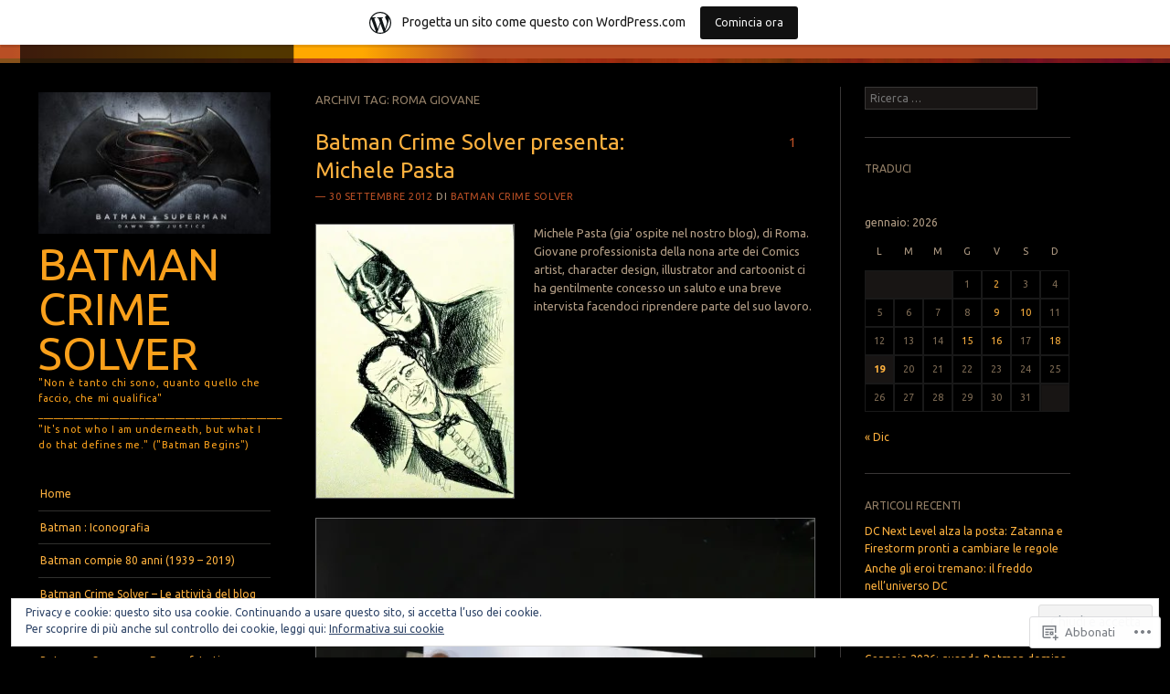

--- FILE ---
content_type: text/html; charset=UTF-8
request_url: https://batmancrimesolver.wordpress.com/tag/roma-giovane/
body_size: 25821
content:
<!DOCTYPE html>
<!--[if IE 8]>
<html id="ie8" lang="it-IT">
<![endif]-->
<!--[if IE 9]>
<html id="ie9" lang="it-IT">
<![endif]-->
<!--[if !(IE)]><!-->
<html lang="it-IT">
<!--<![endif]-->
<head>
<meta charset="UTF-8" />
<meta name="viewport" content="width=device-width" />
<title>roma giovane | Batman Crime Solver</title>
<link rel="profile" href="http://gmpg.org/xfn/11" />
<link rel="pingback" href="https://batmancrimesolver.wordpress.com/xmlrpc.php" />
<!--[if lt IE 9]>
<script src="https://s0.wp.com/wp-content/themes/pub/sunspot/js/html5.js?m=1329866217i" type="text/javascript"></script>
<![endif]-->

<script type="text/javascript">
  WebFontConfig = {"google":{"families":["Ubuntu:r:latin,latin-ext","Ubuntu:r,i,b,bi:latin,latin-ext"]},"api_url":"https:\/\/fonts-api.wp.com\/css"};
  (function() {
    var wf = document.createElement('script');
    wf.src = '/wp-content/plugins/custom-fonts/js/webfont.js';
    wf.type = 'text/javascript';
    wf.async = 'true';
    var s = document.getElementsByTagName('script')[0];
    s.parentNode.insertBefore(wf, s);
	})();
</script><style id="jetpack-custom-fonts-css">.wf-active .site-title{font-family:"Ubuntu",sans-serif;font-style:normal;font-weight:400}.wf-active body, .wf-active button, .wf-active input, .wf-active select, .wf-active textarea{font-family:"Ubuntu",sans-serif}.wf-active .comment-content blockquote, .wf-active .entry-content blockquote, .wf-active .entry-content blockquote[class*="align"]{font-family:"Ubuntu",sans-serif}.wf-active .page-title{font-family:"Ubuntu",sans-serif;font-weight:400;font-style:normal}.wf-active .entry-title{font-family:"Ubuntu",sans-serif;font-style:normal;font-weight:400}.wf-active .post-column .entry-title{font-family:"Ubuntu",sans-serif;font-style:normal;font-weight:400}.wf-active .entry-content h1{font-style:normal;font-weight:400}.wf-active .entry-content h2{font-style:normal;font-weight:400}.wf-active .entry-content h3{font-style:normal;font-weight:400}.wf-active .entry-content h4{font-style:normal;font-weight:400}.wf-active .entry-content h5{font-style:normal;font-weight:400}.wf-active .entry-content h6{font-style:normal;font-weight:400}.wf-active .comments-title{font-family:"Ubuntu",sans-serif;font-weight:400;font-style:normal}.wf-active #reply-title{font-family:"Ubuntu",sans-serif;font-weight:400;font-style:normal}.wf-active .widget-title{font-family:"Ubuntu",sans-serif;font-weight:400;font-style:normal}</style>
<meta name='robots' content='max-image-preview:large' />
<link rel='dns-prefetch' href='//s0.wp.com' />
<link rel='dns-prefetch' href='//fonts-api.wp.com' />
<link rel='dns-prefetch' href='//af.pubmine.com' />
<link rel="alternate" type="application/rss+xml" title="Batman Crime Solver &raquo; Feed" href="https://batmancrimesolver.wordpress.com/feed/" />
<link rel="alternate" type="application/rss+xml" title="Batman Crime Solver &raquo; Feed dei commenti" href="https://batmancrimesolver.wordpress.com/comments/feed/" />
<link rel="alternate" type="application/rss+xml" title="Batman Crime Solver &raquo; roma giovane Feed del tag" href="https://batmancrimesolver.wordpress.com/tag/roma-giovane/feed/" />
	<script type="text/javascript">
		/* <![CDATA[ */
		function addLoadEvent(func) {
			var oldonload = window.onload;
			if (typeof window.onload != 'function') {
				window.onload = func;
			} else {
				window.onload = function () {
					oldonload();
					func();
				}
			}
		}
		/* ]]> */
	</script>
	<link crossorigin='anonymous' rel='stylesheet' id='all-css-0-1' href='/_static/??/wp-content/mu-plugins/widgets/eu-cookie-law/templates/style.css,/wp-content/blog-plugins/marketing-bar/css/marketing-bar.css?m=1761640963j&cssminify=yes' type='text/css' media='all' />
<style id='wp-emoji-styles-inline-css'>

	img.wp-smiley, img.emoji {
		display: inline !important;
		border: none !important;
		box-shadow: none !important;
		height: 1em !important;
		width: 1em !important;
		margin: 0 0.07em !important;
		vertical-align: -0.1em !important;
		background: none !important;
		padding: 0 !important;
	}
/*# sourceURL=wp-emoji-styles-inline-css */
</style>
<link crossorigin='anonymous' rel='stylesheet' id='all-css-2-1' href='/wp-content/plugins/gutenberg-core/v22.2.0/build/styles/block-library/style.css?m=1764855221i&cssminify=yes' type='text/css' media='all' />
<style id='wp-block-library-inline-css'>
.has-text-align-justify {
	text-align:justify;
}
.has-text-align-justify{text-align:justify;}

/*# sourceURL=wp-block-library-inline-css */
</style><style id='global-styles-inline-css'>
:root{--wp--preset--aspect-ratio--square: 1;--wp--preset--aspect-ratio--4-3: 4/3;--wp--preset--aspect-ratio--3-4: 3/4;--wp--preset--aspect-ratio--3-2: 3/2;--wp--preset--aspect-ratio--2-3: 2/3;--wp--preset--aspect-ratio--16-9: 16/9;--wp--preset--aspect-ratio--9-16: 9/16;--wp--preset--color--black: #000000;--wp--preset--color--cyan-bluish-gray: #abb8c3;--wp--preset--color--white: #ffffff;--wp--preset--color--pale-pink: #f78da7;--wp--preset--color--vivid-red: #cf2e2e;--wp--preset--color--luminous-vivid-orange: #ff6900;--wp--preset--color--luminous-vivid-amber: #fcb900;--wp--preset--color--light-green-cyan: #7bdcb5;--wp--preset--color--vivid-green-cyan: #00d084;--wp--preset--color--pale-cyan-blue: #8ed1fc;--wp--preset--color--vivid-cyan-blue: #0693e3;--wp--preset--color--vivid-purple: #9b51e0;--wp--preset--gradient--vivid-cyan-blue-to-vivid-purple: linear-gradient(135deg,rgb(6,147,227) 0%,rgb(155,81,224) 100%);--wp--preset--gradient--light-green-cyan-to-vivid-green-cyan: linear-gradient(135deg,rgb(122,220,180) 0%,rgb(0,208,130) 100%);--wp--preset--gradient--luminous-vivid-amber-to-luminous-vivid-orange: linear-gradient(135deg,rgb(252,185,0) 0%,rgb(255,105,0) 100%);--wp--preset--gradient--luminous-vivid-orange-to-vivid-red: linear-gradient(135deg,rgb(255,105,0) 0%,rgb(207,46,46) 100%);--wp--preset--gradient--very-light-gray-to-cyan-bluish-gray: linear-gradient(135deg,rgb(238,238,238) 0%,rgb(169,184,195) 100%);--wp--preset--gradient--cool-to-warm-spectrum: linear-gradient(135deg,rgb(74,234,220) 0%,rgb(151,120,209) 20%,rgb(207,42,186) 40%,rgb(238,44,130) 60%,rgb(251,105,98) 80%,rgb(254,248,76) 100%);--wp--preset--gradient--blush-light-purple: linear-gradient(135deg,rgb(255,206,236) 0%,rgb(152,150,240) 100%);--wp--preset--gradient--blush-bordeaux: linear-gradient(135deg,rgb(254,205,165) 0%,rgb(254,45,45) 50%,rgb(107,0,62) 100%);--wp--preset--gradient--luminous-dusk: linear-gradient(135deg,rgb(255,203,112) 0%,rgb(199,81,192) 50%,rgb(65,88,208) 100%);--wp--preset--gradient--pale-ocean: linear-gradient(135deg,rgb(255,245,203) 0%,rgb(182,227,212) 50%,rgb(51,167,181) 100%);--wp--preset--gradient--electric-grass: linear-gradient(135deg,rgb(202,248,128) 0%,rgb(113,206,126) 100%);--wp--preset--gradient--midnight: linear-gradient(135deg,rgb(2,3,129) 0%,rgb(40,116,252) 100%);--wp--preset--font-size--small: 13px;--wp--preset--font-size--medium: 20px;--wp--preset--font-size--large: 36px;--wp--preset--font-size--x-large: 42px;--wp--preset--font-family--albert-sans: 'Albert Sans', sans-serif;--wp--preset--font-family--alegreya: Alegreya, serif;--wp--preset--font-family--arvo: Arvo, serif;--wp--preset--font-family--bodoni-moda: 'Bodoni Moda', serif;--wp--preset--font-family--bricolage-grotesque: 'Bricolage Grotesque', sans-serif;--wp--preset--font-family--cabin: Cabin, sans-serif;--wp--preset--font-family--chivo: Chivo, sans-serif;--wp--preset--font-family--commissioner: Commissioner, sans-serif;--wp--preset--font-family--cormorant: Cormorant, serif;--wp--preset--font-family--courier-prime: 'Courier Prime', monospace;--wp--preset--font-family--crimson-pro: 'Crimson Pro', serif;--wp--preset--font-family--dm-mono: 'DM Mono', monospace;--wp--preset--font-family--dm-sans: 'DM Sans', sans-serif;--wp--preset--font-family--dm-serif-display: 'DM Serif Display', serif;--wp--preset--font-family--domine: Domine, serif;--wp--preset--font-family--eb-garamond: 'EB Garamond', serif;--wp--preset--font-family--epilogue: Epilogue, sans-serif;--wp--preset--font-family--fahkwang: Fahkwang, sans-serif;--wp--preset--font-family--figtree: Figtree, sans-serif;--wp--preset--font-family--fira-sans: 'Fira Sans', sans-serif;--wp--preset--font-family--fjalla-one: 'Fjalla One', sans-serif;--wp--preset--font-family--fraunces: Fraunces, serif;--wp--preset--font-family--gabarito: Gabarito, system-ui;--wp--preset--font-family--ibm-plex-mono: 'IBM Plex Mono', monospace;--wp--preset--font-family--ibm-plex-sans: 'IBM Plex Sans', sans-serif;--wp--preset--font-family--ibarra-real-nova: 'Ibarra Real Nova', serif;--wp--preset--font-family--instrument-serif: 'Instrument Serif', serif;--wp--preset--font-family--inter: Inter, sans-serif;--wp--preset--font-family--josefin-sans: 'Josefin Sans', sans-serif;--wp--preset--font-family--jost: Jost, sans-serif;--wp--preset--font-family--libre-baskerville: 'Libre Baskerville', serif;--wp--preset--font-family--libre-franklin: 'Libre Franklin', sans-serif;--wp--preset--font-family--literata: Literata, serif;--wp--preset--font-family--lora: Lora, serif;--wp--preset--font-family--merriweather: Merriweather, serif;--wp--preset--font-family--montserrat: Montserrat, sans-serif;--wp--preset--font-family--newsreader: Newsreader, serif;--wp--preset--font-family--noto-sans-mono: 'Noto Sans Mono', sans-serif;--wp--preset--font-family--nunito: Nunito, sans-serif;--wp--preset--font-family--open-sans: 'Open Sans', sans-serif;--wp--preset--font-family--overpass: Overpass, sans-serif;--wp--preset--font-family--pt-serif: 'PT Serif', serif;--wp--preset--font-family--petrona: Petrona, serif;--wp--preset--font-family--piazzolla: Piazzolla, serif;--wp--preset--font-family--playfair-display: 'Playfair Display', serif;--wp--preset--font-family--plus-jakarta-sans: 'Plus Jakarta Sans', sans-serif;--wp--preset--font-family--poppins: Poppins, sans-serif;--wp--preset--font-family--raleway: Raleway, sans-serif;--wp--preset--font-family--roboto: Roboto, sans-serif;--wp--preset--font-family--roboto-slab: 'Roboto Slab', serif;--wp--preset--font-family--rubik: Rubik, sans-serif;--wp--preset--font-family--rufina: Rufina, serif;--wp--preset--font-family--sora: Sora, sans-serif;--wp--preset--font-family--source-sans-3: 'Source Sans 3', sans-serif;--wp--preset--font-family--source-serif-4: 'Source Serif 4', serif;--wp--preset--font-family--space-mono: 'Space Mono', monospace;--wp--preset--font-family--syne: Syne, sans-serif;--wp--preset--font-family--texturina: Texturina, serif;--wp--preset--font-family--urbanist: Urbanist, sans-serif;--wp--preset--font-family--work-sans: 'Work Sans', sans-serif;--wp--preset--spacing--20: 0.44rem;--wp--preset--spacing--30: 0.67rem;--wp--preset--spacing--40: 1rem;--wp--preset--spacing--50: 1.5rem;--wp--preset--spacing--60: 2.25rem;--wp--preset--spacing--70: 3.38rem;--wp--preset--spacing--80: 5.06rem;--wp--preset--shadow--natural: 6px 6px 9px rgba(0, 0, 0, 0.2);--wp--preset--shadow--deep: 12px 12px 50px rgba(0, 0, 0, 0.4);--wp--preset--shadow--sharp: 6px 6px 0px rgba(0, 0, 0, 0.2);--wp--preset--shadow--outlined: 6px 6px 0px -3px rgb(255, 255, 255), 6px 6px rgb(0, 0, 0);--wp--preset--shadow--crisp: 6px 6px 0px rgb(0, 0, 0);}:where(.is-layout-flex){gap: 0.5em;}:where(.is-layout-grid){gap: 0.5em;}body .is-layout-flex{display: flex;}.is-layout-flex{flex-wrap: wrap;align-items: center;}.is-layout-flex > :is(*, div){margin: 0;}body .is-layout-grid{display: grid;}.is-layout-grid > :is(*, div){margin: 0;}:where(.wp-block-columns.is-layout-flex){gap: 2em;}:where(.wp-block-columns.is-layout-grid){gap: 2em;}:where(.wp-block-post-template.is-layout-flex){gap: 1.25em;}:where(.wp-block-post-template.is-layout-grid){gap: 1.25em;}.has-black-color{color: var(--wp--preset--color--black) !important;}.has-cyan-bluish-gray-color{color: var(--wp--preset--color--cyan-bluish-gray) !important;}.has-white-color{color: var(--wp--preset--color--white) !important;}.has-pale-pink-color{color: var(--wp--preset--color--pale-pink) !important;}.has-vivid-red-color{color: var(--wp--preset--color--vivid-red) !important;}.has-luminous-vivid-orange-color{color: var(--wp--preset--color--luminous-vivid-orange) !important;}.has-luminous-vivid-amber-color{color: var(--wp--preset--color--luminous-vivid-amber) !important;}.has-light-green-cyan-color{color: var(--wp--preset--color--light-green-cyan) !important;}.has-vivid-green-cyan-color{color: var(--wp--preset--color--vivid-green-cyan) !important;}.has-pale-cyan-blue-color{color: var(--wp--preset--color--pale-cyan-blue) !important;}.has-vivid-cyan-blue-color{color: var(--wp--preset--color--vivid-cyan-blue) !important;}.has-vivid-purple-color{color: var(--wp--preset--color--vivid-purple) !important;}.has-black-background-color{background-color: var(--wp--preset--color--black) !important;}.has-cyan-bluish-gray-background-color{background-color: var(--wp--preset--color--cyan-bluish-gray) !important;}.has-white-background-color{background-color: var(--wp--preset--color--white) !important;}.has-pale-pink-background-color{background-color: var(--wp--preset--color--pale-pink) !important;}.has-vivid-red-background-color{background-color: var(--wp--preset--color--vivid-red) !important;}.has-luminous-vivid-orange-background-color{background-color: var(--wp--preset--color--luminous-vivid-orange) !important;}.has-luminous-vivid-amber-background-color{background-color: var(--wp--preset--color--luminous-vivid-amber) !important;}.has-light-green-cyan-background-color{background-color: var(--wp--preset--color--light-green-cyan) !important;}.has-vivid-green-cyan-background-color{background-color: var(--wp--preset--color--vivid-green-cyan) !important;}.has-pale-cyan-blue-background-color{background-color: var(--wp--preset--color--pale-cyan-blue) !important;}.has-vivid-cyan-blue-background-color{background-color: var(--wp--preset--color--vivid-cyan-blue) !important;}.has-vivid-purple-background-color{background-color: var(--wp--preset--color--vivid-purple) !important;}.has-black-border-color{border-color: var(--wp--preset--color--black) !important;}.has-cyan-bluish-gray-border-color{border-color: var(--wp--preset--color--cyan-bluish-gray) !important;}.has-white-border-color{border-color: var(--wp--preset--color--white) !important;}.has-pale-pink-border-color{border-color: var(--wp--preset--color--pale-pink) !important;}.has-vivid-red-border-color{border-color: var(--wp--preset--color--vivid-red) !important;}.has-luminous-vivid-orange-border-color{border-color: var(--wp--preset--color--luminous-vivid-orange) !important;}.has-luminous-vivid-amber-border-color{border-color: var(--wp--preset--color--luminous-vivid-amber) !important;}.has-light-green-cyan-border-color{border-color: var(--wp--preset--color--light-green-cyan) !important;}.has-vivid-green-cyan-border-color{border-color: var(--wp--preset--color--vivid-green-cyan) !important;}.has-pale-cyan-blue-border-color{border-color: var(--wp--preset--color--pale-cyan-blue) !important;}.has-vivid-cyan-blue-border-color{border-color: var(--wp--preset--color--vivid-cyan-blue) !important;}.has-vivid-purple-border-color{border-color: var(--wp--preset--color--vivid-purple) !important;}.has-vivid-cyan-blue-to-vivid-purple-gradient-background{background: var(--wp--preset--gradient--vivid-cyan-blue-to-vivid-purple) !important;}.has-light-green-cyan-to-vivid-green-cyan-gradient-background{background: var(--wp--preset--gradient--light-green-cyan-to-vivid-green-cyan) !important;}.has-luminous-vivid-amber-to-luminous-vivid-orange-gradient-background{background: var(--wp--preset--gradient--luminous-vivid-amber-to-luminous-vivid-orange) !important;}.has-luminous-vivid-orange-to-vivid-red-gradient-background{background: var(--wp--preset--gradient--luminous-vivid-orange-to-vivid-red) !important;}.has-very-light-gray-to-cyan-bluish-gray-gradient-background{background: var(--wp--preset--gradient--very-light-gray-to-cyan-bluish-gray) !important;}.has-cool-to-warm-spectrum-gradient-background{background: var(--wp--preset--gradient--cool-to-warm-spectrum) !important;}.has-blush-light-purple-gradient-background{background: var(--wp--preset--gradient--blush-light-purple) !important;}.has-blush-bordeaux-gradient-background{background: var(--wp--preset--gradient--blush-bordeaux) !important;}.has-luminous-dusk-gradient-background{background: var(--wp--preset--gradient--luminous-dusk) !important;}.has-pale-ocean-gradient-background{background: var(--wp--preset--gradient--pale-ocean) !important;}.has-electric-grass-gradient-background{background: var(--wp--preset--gradient--electric-grass) !important;}.has-midnight-gradient-background{background: var(--wp--preset--gradient--midnight) !important;}.has-small-font-size{font-size: var(--wp--preset--font-size--small) !important;}.has-medium-font-size{font-size: var(--wp--preset--font-size--medium) !important;}.has-large-font-size{font-size: var(--wp--preset--font-size--large) !important;}.has-x-large-font-size{font-size: var(--wp--preset--font-size--x-large) !important;}.has-albert-sans-font-family{font-family: var(--wp--preset--font-family--albert-sans) !important;}.has-alegreya-font-family{font-family: var(--wp--preset--font-family--alegreya) !important;}.has-arvo-font-family{font-family: var(--wp--preset--font-family--arvo) !important;}.has-bodoni-moda-font-family{font-family: var(--wp--preset--font-family--bodoni-moda) !important;}.has-bricolage-grotesque-font-family{font-family: var(--wp--preset--font-family--bricolage-grotesque) !important;}.has-cabin-font-family{font-family: var(--wp--preset--font-family--cabin) !important;}.has-chivo-font-family{font-family: var(--wp--preset--font-family--chivo) !important;}.has-commissioner-font-family{font-family: var(--wp--preset--font-family--commissioner) !important;}.has-cormorant-font-family{font-family: var(--wp--preset--font-family--cormorant) !important;}.has-courier-prime-font-family{font-family: var(--wp--preset--font-family--courier-prime) !important;}.has-crimson-pro-font-family{font-family: var(--wp--preset--font-family--crimson-pro) !important;}.has-dm-mono-font-family{font-family: var(--wp--preset--font-family--dm-mono) !important;}.has-dm-sans-font-family{font-family: var(--wp--preset--font-family--dm-sans) !important;}.has-dm-serif-display-font-family{font-family: var(--wp--preset--font-family--dm-serif-display) !important;}.has-domine-font-family{font-family: var(--wp--preset--font-family--domine) !important;}.has-eb-garamond-font-family{font-family: var(--wp--preset--font-family--eb-garamond) !important;}.has-epilogue-font-family{font-family: var(--wp--preset--font-family--epilogue) !important;}.has-fahkwang-font-family{font-family: var(--wp--preset--font-family--fahkwang) !important;}.has-figtree-font-family{font-family: var(--wp--preset--font-family--figtree) !important;}.has-fira-sans-font-family{font-family: var(--wp--preset--font-family--fira-sans) !important;}.has-fjalla-one-font-family{font-family: var(--wp--preset--font-family--fjalla-one) !important;}.has-fraunces-font-family{font-family: var(--wp--preset--font-family--fraunces) !important;}.has-gabarito-font-family{font-family: var(--wp--preset--font-family--gabarito) !important;}.has-ibm-plex-mono-font-family{font-family: var(--wp--preset--font-family--ibm-plex-mono) !important;}.has-ibm-plex-sans-font-family{font-family: var(--wp--preset--font-family--ibm-plex-sans) !important;}.has-ibarra-real-nova-font-family{font-family: var(--wp--preset--font-family--ibarra-real-nova) !important;}.has-instrument-serif-font-family{font-family: var(--wp--preset--font-family--instrument-serif) !important;}.has-inter-font-family{font-family: var(--wp--preset--font-family--inter) !important;}.has-josefin-sans-font-family{font-family: var(--wp--preset--font-family--josefin-sans) !important;}.has-jost-font-family{font-family: var(--wp--preset--font-family--jost) !important;}.has-libre-baskerville-font-family{font-family: var(--wp--preset--font-family--libre-baskerville) !important;}.has-libre-franklin-font-family{font-family: var(--wp--preset--font-family--libre-franklin) !important;}.has-literata-font-family{font-family: var(--wp--preset--font-family--literata) !important;}.has-lora-font-family{font-family: var(--wp--preset--font-family--lora) !important;}.has-merriweather-font-family{font-family: var(--wp--preset--font-family--merriweather) !important;}.has-montserrat-font-family{font-family: var(--wp--preset--font-family--montserrat) !important;}.has-newsreader-font-family{font-family: var(--wp--preset--font-family--newsreader) !important;}.has-noto-sans-mono-font-family{font-family: var(--wp--preset--font-family--noto-sans-mono) !important;}.has-nunito-font-family{font-family: var(--wp--preset--font-family--nunito) !important;}.has-open-sans-font-family{font-family: var(--wp--preset--font-family--open-sans) !important;}.has-overpass-font-family{font-family: var(--wp--preset--font-family--overpass) !important;}.has-pt-serif-font-family{font-family: var(--wp--preset--font-family--pt-serif) !important;}.has-petrona-font-family{font-family: var(--wp--preset--font-family--petrona) !important;}.has-piazzolla-font-family{font-family: var(--wp--preset--font-family--piazzolla) !important;}.has-playfair-display-font-family{font-family: var(--wp--preset--font-family--playfair-display) !important;}.has-plus-jakarta-sans-font-family{font-family: var(--wp--preset--font-family--plus-jakarta-sans) !important;}.has-poppins-font-family{font-family: var(--wp--preset--font-family--poppins) !important;}.has-raleway-font-family{font-family: var(--wp--preset--font-family--raleway) !important;}.has-roboto-font-family{font-family: var(--wp--preset--font-family--roboto) !important;}.has-roboto-slab-font-family{font-family: var(--wp--preset--font-family--roboto-slab) !important;}.has-rubik-font-family{font-family: var(--wp--preset--font-family--rubik) !important;}.has-rufina-font-family{font-family: var(--wp--preset--font-family--rufina) !important;}.has-sora-font-family{font-family: var(--wp--preset--font-family--sora) !important;}.has-source-sans-3-font-family{font-family: var(--wp--preset--font-family--source-sans-3) !important;}.has-source-serif-4-font-family{font-family: var(--wp--preset--font-family--source-serif-4) !important;}.has-space-mono-font-family{font-family: var(--wp--preset--font-family--space-mono) !important;}.has-syne-font-family{font-family: var(--wp--preset--font-family--syne) !important;}.has-texturina-font-family{font-family: var(--wp--preset--font-family--texturina) !important;}.has-urbanist-font-family{font-family: var(--wp--preset--font-family--urbanist) !important;}.has-work-sans-font-family{font-family: var(--wp--preset--font-family--work-sans) !important;}
/*# sourceURL=global-styles-inline-css */
</style>

<style id='classic-theme-styles-inline-css'>
/*! This file is auto-generated */
.wp-block-button__link{color:#fff;background-color:#32373c;border-radius:9999px;box-shadow:none;text-decoration:none;padding:calc(.667em + 2px) calc(1.333em + 2px);font-size:1.125em}.wp-block-file__button{background:#32373c;color:#fff;text-decoration:none}
/*# sourceURL=/wp-includes/css/classic-themes.min.css */
</style>
<link crossorigin='anonymous' rel='stylesheet' id='all-css-4-1' href='/_static/??-eJx9j+8KwjAMxF/ILNQN/3wQn8V2YVabtiyp07e3Ik5B2JcQjvvdcThlcCkqRcUcyuCjoEs2JHcVXDdm1xgQzzkQjHRrOuy96OwA0Uegxoms8CeIC3yzRqo655O+HEy9P1EgrrYlbPL9QFpx+fygdF9Gcq0Ba/NIIlAv+8Kg59olf9xbxlwsSomSk+I85cgHs+3MZt+2XXt5Ark8atE=&cssminify=yes' type='text/css' media='all' />
<link rel='stylesheet' id='ubuntu-css' href='https://fonts-api.wp.com/css?family=Ubuntu%3A400%2C300&#038;ver=20120821' media='all' />
<link crossorigin='anonymous' rel='stylesheet' id='all-css-6-1' href='/wp-content/themes/pub/sunspot/inc/style-wpcom.css?m=1375373042i&cssminify=yes' type='text/css' media='all' />
<style id='jetpack_facebook_likebox-inline-css'>
.widget_facebook_likebox {
	overflow: hidden;
}

/*# sourceURL=/wp-content/mu-plugins/jetpack-plugin/sun/modules/widgets/facebook-likebox/style.css */
</style>
<link crossorigin='anonymous' rel='stylesheet' id='all-css-8-1' href='/_static/??-eJzTLy/QTc7PK0nNK9HPLdUtyClNz8wr1i9KTcrJTwcy0/WTi5G5ekCujj52Temp+bo5+cmJJZn5eSgc3bScxMwikFb7XFtDE1NLExMLc0OTLACohS2q&cssminify=yes' type='text/css' media='all' />
<link crossorigin='anonymous' rel='stylesheet' id='print-css-9-1' href='/wp-content/mu-plugins/global-print/global-print.css?m=1465851035i&cssminify=yes' type='text/css' media='print' />
<style id='jetpack-global-styles-frontend-style-inline-css'>
:root { --font-headings: unset; --font-base: unset; --font-headings-default: -apple-system,BlinkMacSystemFont,"Segoe UI",Roboto,Oxygen-Sans,Ubuntu,Cantarell,"Helvetica Neue",sans-serif; --font-base-default: -apple-system,BlinkMacSystemFont,"Segoe UI",Roboto,Oxygen-Sans,Ubuntu,Cantarell,"Helvetica Neue",sans-serif;}
/*# sourceURL=jetpack-global-styles-frontend-style-inline-css */
</style>
<link crossorigin='anonymous' rel='stylesheet' id='all-css-12-1' href='/wp-content/themes/h4/global.css?m=1420737423i&cssminify=yes' type='text/css' media='all' />
<script type="text/javascript" id="wpcom-actionbar-placeholder-js-extra">
/* <![CDATA[ */
var actionbardata = {"siteID":"32394426","postID":"0","siteURL":"https://batmancrimesolver.wordpress.com","xhrURL":"https://batmancrimesolver.wordpress.com/wp-admin/admin-ajax.php","nonce":"dd15ffb2a3","isLoggedIn":"","statusMessage":"","subsEmailDefault":"instantly","proxyScriptUrl":"https://s0.wp.com/wp-content/js/wpcom-proxy-request.js?m=1513050504i&amp;ver=20211021","i18n":{"followedText":"I nuovi articoli del sito saranno visibili sul tuo \u003Ca href=\"https://wordpress.com/reader\"\u003EReader\u003C/a\u003E","foldBar":"Riduci la barra","unfoldBar":"Espandi la barra","shortLinkCopied":"Shortlink copiato negli appunti."}};
//# sourceURL=wpcom-actionbar-placeholder-js-extra
/* ]]> */
</script>
<script type="text/javascript" id="jetpack-mu-wpcom-settings-js-before">
/* <![CDATA[ */
var JETPACK_MU_WPCOM_SETTINGS = {"assetsUrl":"https://s0.wp.com/wp-content/mu-plugins/jetpack-mu-wpcom-plugin/sun/jetpack_vendor/automattic/jetpack-mu-wpcom/src/build/"};
//# sourceURL=jetpack-mu-wpcom-settings-js-before
/* ]]> */
</script>
<script crossorigin='anonymous' type='text/javascript'  src='/_static/??-eJyFjcsOwiAQRX/I6dSa+lgYvwWBEAgMOAPW/n3bqIk7V2dxT87FqYDOVC1VDIIcKxTOr7kLssN186RjM1a2MTya5fmDLnn6K0HyjlW1v/L37R6zgxKb8yQ4ZTbKCOioRN4hnQo+hw1AmcCZwmvilq7709CPh/54voQFmNpFWg=='></script>
<script type="text/javascript" id="rlt-proxy-js-after">
/* <![CDATA[ */
	rltInitialize( {"token":null,"iframeOrigins":["https:\/\/widgets.wp.com"]} );
//# sourceURL=rlt-proxy-js-after
/* ]]> */
</script>
<link rel="EditURI" type="application/rsd+xml" title="RSD" href="https://batmancrimesolver.wordpress.com/xmlrpc.php?rsd" />
<meta name="generator" content="WordPress.com" />

<!-- Jetpack Open Graph Tags -->
<meta property="og:type" content="website" />
<meta property="og:title" content="roma giovane &#8211; Batman Crime Solver" />
<meta property="og:url" content="https://batmancrimesolver.wordpress.com/tag/roma-giovane/" />
<meta property="og:site_name" content="Batman Crime Solver" />
<meta property="og:image" content="https://batmancrimesolver.wordpress.com/wp-content/uploads/2021/09/wp-1631911490646.jpg?w=200" />
<meta property="og:image:width" content="200" />
<meta property="og:image:height" content="200" />
<meta property="og:image:alt" content="" />
<meta property="og:locale" content="it_IT" />
<meta property="fb:app_id" content="249643311490" />
<meta name="twitter:creator" content="@BatmanCrimeSolv" />
<meta name="twitter:site" content="@BatmanCrimeSolv" />

<!-- End Jetpack Open Graph Tags -->
<link rel='openid.server' href='https://batmancrimesolver.wordpress.com/?openidserver=1' />
<link rel='openid.delegate' href='https://batmancrimesolver.wordpress.com/' />
<link rel="search" type="application/opensearchdescription+xml" href="https://batmancrimesolver.wordpress.com/osd.xml" title="Batman Crime Solver" />
<link rel="search" type="application/opensearchdescription+xml" href="https://s1.wp.com/opensearch.xml" title="WordPress.com" />
<meta name="theme-color" content="#000000" />
<meta name="description" content="Post su roma giovane scritto da Batman Crime Solver" />
	<style type="text/css">
			.site-title a,
		.site-description {
			color: #f9a01b !important;
		}
				.site-header img {
			margin: 0.5em auto 0.8em;
		}
		</style>
	<style type="text/css" id="custom-background-css">
body.custom-background { background-color: #000000; }
</style>
	<script type="text/javascript">
/* <![CDATA[ */
var wa_client = {}; wa_client.cmd = []; wa_client.config = { 'blog_id': 32394426, 'blog_language': 'it', 'is_wordads': false, 'hosting_type': 0, 'afp_account_id': 'pub-2650894652959489', 'afp_host_id': 5038568878849053, 'theme': 'pub/sunspot', '_': { 'title': 'Pubblicità', 'privacy_settings': 'Impostazioni sulla privacy' }, 'formats': [ 'belowpost', 'bottom_sticky', 'sidebar_sticky_right', 'sidebar', 'gutenberg_rectangle', 'gutenberg_leaderboard', 'gutenberg_mobile_leaderboard', 'gutenberg_skyscraper' ] };
/* ]]> */
</script>
		<script type="text/javascript">

			window.doNotSellCallback = function() {

				var linkElements = [
					'a[href="https://wordpress.com/?ref=footer_blog"]',
					'a[href="https://wordpress.com/?ref=footer_website"]',
					'a[href="https://wordpress.com/?ref=vertical_footer"]',
					'a[href^="https://wordpress.com/?ref=footer_segment_"]',
				].join(',');

				var dnsLink = document.createElement( 'a' );
				dnsLink.href = 'https://wordpress.com/it/advertising-program-optout/';
				dnsLink.classList.add( 'do-not-sell-link' );
				dnsLink.rel = 'nofollow';
				dnsLink.style.marginLeft = '0.5em';
				dnsLink.textContent = 'Non vendere o condividere le mie informazioni personali';

				var creditLinks = document.querySelectorAll( linkElements );

				if ( 0 === creditLinks.length ) {
					return false;
				}

				Array.prototype.forEach.call( creditLinks, function( el ) {
					el.insertAdjacentElement( 'afterend', dnsLink );
				});

				return true;
			};

		</script>
		<link rel="icon" href="https://batmancrimesolver.wordpress.com/wp-content/uploads/2021/09/wp-1631911490646.jpg?w=32" sizes="32x32" />
<link rel="icon" href="https://batmancrimesolver.wordpress.com/wp-content/uploads/2021/09/wp-1631911490646.jpg?w=192" sizes="192x192" />
<link rel="apple-touch-icon" href="https://batmancrimesolver.wordpress.com/wp-content/uploads/2021/09/wp-1631911490646.jpg?w=180" />
<meta name="msapplication-TileImage" content="https://batmancrimesolver.wordpress.com/wp-content/uploads/2021/09/wp-1631911490646.jpg?w=270" />
<script type="text/javascript">
	window.google_analytics_uacct = "UA-52447-2";
</script>

<script type="text/javascript">
	var _gaq = _gaq || [];
	_gaq.push(['_setAccount', 'UA-52447-2']);
	_gaq.push(['_gat._anonymizeIp']);
	_gaq.push(['_setDomainName', 'wordpress.com']);
	_gaq.push(['_initData']);
	_gaq.push(['_trackPageview']);

	(function() {
		var ga = document.createElement('script'); ga.type = 'text/javascript'; ga.async = true;
		ga.src = ('https:' == document.location.protocol ? 'https://ssl' : 'http://www') + '.google-analytics.com/ga.js';
		(document.getElementsByTagName('head')[0] || document.getElementsByTagName('body')[0]).appendChild(ga);
	})();
</script>
<link crossorigin='anonymous' rel='stylesheet' id='all-css-0-3' href='/_static/??-eJyNjM0KgzAQBl9I/ag/lR6KjyK6LhJNNsHN4uuXQuvZ4wzD4EwlRcksGcHK5G11otg4p4n2H0NNMDohzD7SrtDTJT4qUi1wexDiYp4VNB3RlP3V/MX3N4T3o++aun892277AK5vOq4=&cssminify=yes' type='text/css' media='all' />
</head>

<body class="archive tag tag-roma-giovane tag-90121542 custom-background wp-theme-pubsunspot customizer-styles-applied group-blog jetpack-reblog-enabled has-marketing-bar has-marketing-bar-theme-sunspot">
<div class="sunstrip"></div>
<div id="page" class="hfeed site">
	<div id="wrapper" class="wrap">
				<header id="masthead" class="site-header" role="banner">
			<div class="site-header-inner">

										<a href="https://batmancrimesolver.wordpress.com/" title="Batman Crime Solver" rel="home">
							<img src="https://batmancrimesolver.wordpress.com/wp-content/uploads/2014/05/cropped-10411903_697306773666178_5603982238084932970_n.jpg" width="257" height="157" alt="" />
						</a>
					
				<hgroup>
					<h1 class="site-title"><a href="https://batmancrimesolver.wordpress.com/" title="Batman Crime Solver" rel="home">Batman Crime Solver</a></h1>
					<h2 class="site-description">&quot;Non è tanto chi sono, quanto quello che faccio, che mi qualifica&quot; ________________________________________________ &quot;It&#039;s not who I am underneath, but what I do that defines me.&quot; (&quot;Batman Begins&quot;)</h2>
				</hgroup>

				<nav role="navigation" class="site-navigation main-navigation">
					<h1 class="assistive-text">Menu</h1>
					<div class="assistive-text skip-link"><a href="#content" title="Vai al contenuto">Vai al contenuto</a></div>

					<div class="menu"><ul>
<li ><a href="https://batmancrimesolver.wordpress.com/">Home</a></li><li class="page_item page-item-10494"><a href="https://batmancrimesolver.wordpress.com/batman-iconografia/">Batman : Iconografia</a></li>
<li class="page_item page-item-13468"><a href="https://batmancrimesolver.wordpress.com/gli-auguri-a-batman-per-i-suoi-80-anni/">Batman compie 80 anni (1939 &#8211;&nbsp;2019)</a></li>
<li class="page_item page-item-4578"><a href="https://batmancrimesolver.wordpress.com/batman-crime-solver-le-attivita-del-blog/">Batman Crime Solver &#8211; Le attività del&nbsp;blog</a></li>
<li class="page_item page-item-15214"><a href="https://batmancrimesolver.wordpress.com/batman-pre-rilancio-new-52/">Batman Pre-Rilancio New&nbsp;52</a></li>
<li class="page_item page-item-5418"><a href="https://batmancrimesolver.wordpress.com/batman-v-superman-dawn-of-justice/">Batman v Superman: Dawn of&nbsp;Justice</a></li>
<li class="page_item page-item-10283"><a href="https://batmancrimesolver.wordpress.com/batman-knightfall/">Batman: Knightfall</a></li>
<li class="page_item page-item-14162"><a href="https://batmancrimesolver.wordpress.com/come-leggere-il-batman-di-grant-morrison/">Come leggere il Batman di Grant&nbsp;Morrison</a></li>
<li class="page_item page-item-12845"><a href="https://batmancrimesolver.wordpress.com/convergence/">Convergence</a></li>
<li class="page_item page-item-9803"><a href="https://batmancrimesolver.wordpress.com/cw-verse-in-che-ordine-guardare-gli-episodi/">CW Verse (in che ordine guardare gli&nbsp;episodi)</a></li>
<li class="page_item page-item-14484"><a href="https://batmancrimesolver.wordpress.com/dc-animated-movie-universe-ordine-di-visione-dei-film/">DC Animated Movie Universe: ordine di visione dei&nbsp;film</a></li>
<li class="page_item page-item-10263"><a href="https://batmancrimesolver.wordpress.com/dc-comics-le-grandi-storie-dei-supereroi-guida-alla-lettura-della-collana-eagle-moss/">DC Comics Le Grandi storie dei Supereroi &#8211; Guida alla lettura della collana&nbsp;Eaglemoss</a></li>
<li class="page_item page-item-13690"><a href="https://batmancrimesolver.wordpress.com/i-libri-tributo-di-batman-crime-solver/">I libri tributo di Batman Crime&nbsp;Solver</a></li>
<li class="page_item page-item-17767"><a href="https://batmancrimesolver.wordpress.com/i-padri-putativi-di-batman/">I padri putativi di&nbsp;Batman</a></li>
<li class="page_item page-item-245"><a href="https://batmancrimesolver.wordpress.com/illibro/">Il libro per celebrare i 20 anni della Serie&nbsp;Animata</a></li>
<li class="page_item page-item-307"><a href="https://batmancrimesolver.wordpress.com/il-mercatino-di-batman/">Il mercatino di&nbsp;Batman</a></li>
<li class="page_item page-item-9930"><a href="https://batmancrimesolver.wordpress.com/il-periodo-play-press-1990-2006/">Il periodo Play Press&nbsp;(1990-2006)</a></li>
<li class="page_item page-item-13368"><a href="https://batmancrimesolver.wordpress.com/justice-league/">Justice League &#8211; Il&nbsp;film</a></li>
<li class="page_item page-item-2"><a href="https://batmancrimesolver.wordpress.com/nolans-batman-trilogy/">Nolan&#8217;s Batman trilogy</a></li>
<li class="page_item page-item-3465"><a href="https://batmancrimesolver.wordpress.com/home/">Pagina Facebook &#8211; Instagram &#8211; Twitter e NOVITA&#8217;&nbsp;TELEGRAM</a></li>
<li class="page_item page-item-14102"><a href="https://batmancrimesolver.wordpress.com/storia-del-fumetto-moderno-pipistrelli-e-rinascimento-americano/">Storia del fumetto moderno: Pipistrelli e rinascimento&nbsp;americano</a></li>
<li class="page_item page-item-6372"><a href="https://batmancrimesolver.wordpress.com/suicide-squad/">Suicide Squad</a></li>
<li class="page_item page-item-16912"><a href="https://batmancrimesolver.wordpress.com/supereroi-le-leggende-dc-contenuti-e-guida-alla-lettura-della-collana-da-edicola/">Supereroi – Le leggende DC, contenuti e guida alla lettura della collana da&nbsp;edicola</a></li>
<li class="page_item page-item-13696"><a href="https://batmancrimesolver.wordpress.com/telefilm-dc-comics-e-dintorni/">Telefilm DC Comics e&nbsp;dintorni</a></li>
<li class="page_item page-item-9587"><a href="https://batmancrimesolver.wordpress.com/terra-di-nessuno-no-mans-land/">Terra di Nessuno &#8211; No Man’s&nbsp;Land</a></li>
<li class="page_item page-item-13444"><a href="https://batmancrimesolver.wordpress.com/un-po-di-storia-sui-personaggi-che-popolano-luniverso-di-batman/">Un po’ di storia sui personaggi che popolano l’universo di&nbsp;Batman</a></li>
<li class="page_item page-item-8155"><a href="https://batmancrimesolver.wordpress.com/wonder-woman/">Wonder Woman &#8211; Il&nbsp;film</a></li>
</ul></div>
				</nav>

									<div id="tertiary" class="widget-area" role="complementary">
						<aside id="text-2" class="widget widget_text"><h1 class="widget-title">Scambio Banner</h1>			<div class="textwidget"><p><a href="http://aquiladellanottecollections.blogspot.it/"><img src="https://lh4.googleusercontent.com/-7xQRNw6yKtc/VLU87aM-y-I/AAAAAAAAFRI/sJZ9G2C27vU/w200-h77-no/banner%2Bblog%2Bufficiale.png" /></a></p>
</div>
		</aside><aside id="text-3" class="widget widget_text">			<div class="textwidget"><p><a><img src="https://lh3.googleusercontent.com/uAcKxNl-9jGx5a8HOOfe1GNvvepi5VreBKHQ0XvTgk7p=w200-h77-no" /></a></p>
</div>
		</aside>					</div><!-- #tertiary .widget-area -->
				
			</div><!-- .site-header-inner -->
		</header><!-- #masthead .site-header -->

		<div id="main">
		<section id="primary" class="site-content">
			<div id="content" role="main">

			
				<header class="page-header">
					<h1 class="page-title">
						Archivi tag: <span>roma giovane</span>					</h1>
									</header>

				
								
					<article id="post-1593" class="post-1593 post type-post status-publish format-standard hentry category-bat-fumetti tag-banes-strike-map tag-bat-cosplay tag-batman tag-bombers-over-ibiza-junkie-xl-remix tag-cartoonist tag-catwoman tag-cavaliere-oscuro tag-cavaliere-oscuro-il-ritorno tag-character-design tag-comics-artist tag-diesgntori tag-disegnatore tag-gotham tag-gotham-city tag-gotham-shadows-com tag-hans-zimmer tag-il-mondo-dei-doppiatori-ed-etichettato-con-bane tag-illustrator tag-illustrator-and-cartoonist tag-imax tag-intervista tag-italia tag-lavoro tag-leonid-pavel tag-mappa-del-colpo-di-bane tag-michele tag-michele-pasta tag-no-stone-unturned tag-nona tag-operationearlybird-com tag-pasta tag-risen-from-darkness tag-robin tag-roma tag-roma-giovane tag-selina-kyle tag-selina-kyle-catwoman tag-shadows tag-the-dark-knight-rises tag-the-end tag-the-fire-rises tag-the-shadows-betray-you tag-thedarkknightrises-com tag-tom-hardy tag-twitter tag-warner-bros">
	<header class="entry-header">
		<h1 class="entry-title"><a href="https://batmancrimesolver.wordpress.com/2012/09/30/batman-crime-solver-presenta-michele-pasta/" rel="bookmark">Batman Crime Solver presenta: Michele&nbsp;Pasta</a></h1>

				<div class="entry-meta">
			<a href="https://batmancrimesolver.wordpress.com/2012/09/30/batman-crime-solver-presenta-michele-pasta/" title="3:21 am" rel="bookmark"><time class="entry-date" datetime="2012-09-30T03:21:46+00:00" pubdate>30 settembre 2012</time></a><span class="byline"> di <span class="author vcard"><a class="url fn n" href="https://batmancrimesolver.wordpress.com/author/batmancrimesolver80/" title="Vedi tutti gli articoli di Batman Crime Solver" rel="author">Batman Crime Solver</a></span></span>
					</div><!-- .entry-meta -->
		
				<p class="comments-link"><a href="https://batmancrimesolver.wordpress.com/2012/09/30/batman-crime-solver-presenta-michele-pasta/#comments">1</a></p>
			</header><!-- .entry-header -->

		<div class="entry-content">
		<p><a href="https://batmancrimesolver.wordpress.com/2012/09/30/batman-crime-solver-presenta-michele-pasta/biro/#main" rel="attachment wp-att-1594"><img data-attachment-id="1594" data-permalink="https://batmancrimesolver.wordpress.com/2012/09/30/batman-crime-solver-presenta-michele-pasta/biro/#main" data-orig-file="https://batmancrimesolver.wordpress.com/wp-content/uploads/2012/09/biro.jpg" data-orig-size="1153,1600" data-comments-opened="1" data-image-meta="{&quot;aperture&quot;:&quot;0&quot;,&quot;credit&quot;:&quot;&quot;,&quot;camera&quot;:&quot;&quot;,&quot;caption&quot;:&quot;&quot;,&quot;created_timestamp&quot;:&quot;0&quot;,&quot;copyright&quot;:&quot;&quot;,&quot;focal_length&quot;:&quot;0&quot;,&quot;iso&quot;:&quot;0&quot;,&quot;shutter_speed&quot;:&quot;0&quot;,&quot;title&quot;:&quot;&quot;}" data-image-title="biro" data-image-description="" data-image-caption="" data-medium-file="https://batmancrimesolver.wordpress.com/wp-content/uploads/2012/09/biro.jpg?w=216" data-large-file="https://batmancrimesolver.wordpress.com/wp-content/uploads/2012/09/biro.jpg?w=545" class="alignleft size-medium wp-image-1594" title="biro" src="https://batmancrimesolver.wordpress.com/wp-content/uploads/2012/09/biro.jpg?w=216&#038;h=300" alt="" width="216" height="300" srcset="https://batmancrimesolver.wordpress.com/wp-content/uploads/2012/09/biro.jpg?w=216 216w, https://batmancrimesolver.wordpress.com/wp-content/uploads/2012/09/biro.jpg?w=432 432w, https://batmancrimesolver.wordpress.com/wp-content/uploads/2012/09/biro.jpg?w=108 108w" sizes="(max-width: 216px) 100vw, 216px" /></a>Michele Pasta (gia&#8217; ospite nel nostro blog), di Roma. Giovane professionista della nona arte dei Comics artist, character design, illustrator and cartoonist ci ha gentilmente concesso un saluto e una breve intervista facendoci riprendere parte del suo lavoro.<br />
<a href="https://batmancrimesolver.wordpress.com/2012/09/30/batman-crime-solver-presenta-michele-pasta/img_1015/#main" rel="attachment wp-att-1615"><img data-attachment-id="1615" data-permalink="https://batmancrimesolver.wordpress.com/2012/09/30/batman-crime-solver-presenta-michele-pasta/img_1015/#main" data-orig-file="https://batmancrimesolver.wordpress.com/wp-content/uploads/2012/09/img_1015.jpg" data-orig-size="597,800" data-comments-opened="1" data-image-meta="{&quot;aperture&quot;:&quot;0&quot;,&quot;credit&quot;:&quot;&quot;,&quot;camera&quot;:&quot;&quot;,&quot;caption&quot;:&quot;&quot;,&quot;created_timestamp&quot;:&quot;0&quot;,&quot;copyright&quot;:&quot;&quot;,&quot;focal_length&quot;:&quot;0&quot;,&quot;iso&quot;:&quot;0&quot;,&quot;shutter_speed&quot;:&quot;0&quot;,&quot;title&quot;:&quot;&quot;}" data-image-title="IMG_1015" data-image-description="" data-image-caption="" data-medium-file="https://batmancrimesolver.wordpress.com/wp-content/uploads/2012/09/img_1015.jpg?w=224" data-large-file="https://batmancrimesolver.wordpress.com/wp-content/uploads/2012/09/img_1015.jpg?w=545" class="aligncenter size-full wp-image-1615" title="IMG_1015" src="https://batmancrimesolver.wordpress.com/wp-content/uploads/2012/09/img_1015.jpg?w=545&#038;h=730" alt="" width="545" height="730" srcset="https://batmancrimesolver.wordpress.com/wp-content/uploads/2012/09/img_1015.jpg?w=545&amp;h=730 545w, https://batmancrimesolver.wordpress.com/wp-content/uploads/2012/09/img_1015.jpg?w=112&amp;h=150 112w, https://batmancrimesolver.wordpress.com/wp-content/uploads/2012/09/img_1015.jpg?w=224&amp;h=300 224w, https://batmancrimesolver.wordpress.com/wp-content/uploads/2012/09/img_1015.jpg 597w" sizes="(max-width: 545px) 100vw, 545px" /></a></p>
<p>Se volete contattarlo oltre che su Facebook, e&#8217; possibile trovarlo sul suo blog di riferimento:<br />
<a href="http://michelepastart.blogspot.it/" rel="nofollow">http://michelepastart.blogspot.it/</a></p>
			</div><!-- .entry-content -->
	
	<footer class="entry-meta">
								<span class="cat-links">
				Pubblicato in <a href="https://batmancrimesolver.wordpress.com/category/bat-fumetti/" rel="category tag">Bat-Fumetti</a>.			</span>
			
			<span class="tag-links">Contrassegnato da tag <a href="https://batmancrimesolver.wordpress.com/tag/banes-strike-map/" rel="tag">Bane's Strike Map</a>, <a href="https://batmancrimesolver.wordpress.com/tag/bat-cosplay/" rel="tag">Bat-Cosplay</a>, <a href="https://batmancrimesolver.wordpress.com/tag/batman/" rel="tag">Batman</a>, <a href="https://batmancrimesolver.wordpress.com/tag/bombers-over-ibiza-junkie-xl-remix/" rel="tag">Bombers Over Ibiza - Junkie XL Remix</a>, <a href="https://batmancrimesolver.wordpress.com/tag/cartoonist/" rel="tag">cartoonist</a>, <a href="https://batmancrimesolver.wordpress.com/tag/catwoman/" rel="tag">Catwoman</a>, <a href="https://batmancrimesolver.wordpress.com/tag/cavaliere-oscuro/" rel="tag">cavaliere oscuro</a>, <a href="https://batmancrimesolver.wordpress.com/tag/cavaliere-oscuro-il-ritorno/" rel="tag">cavaliere oscuro Il ritorno</a>, <a href="https://batmancrimesolver.wordpress.com/tag/character-design/" rel="tag">character design</a>, <a href="https://batmancrimesolver.wordpress.com/tag/comics-artist/" rel="tag">Comics artist</a>, <a href="https://batmancrimesolver.wordpress.com/tag/diesgntori/" rel="tag">diesgntori</a>, <a href="https://batmancrimesolver.wordpress.com/tag/disegnatore/" rel="tag">disegnatore</a>, <a href="https://batmancrimesolver.wordpress.com/tag/gotham/" rel="tag">gotham</a>, <a href="https://batmancrimesolver.wordpress.com/tag/gotham-city/" rel="tag">Gotham City</a>, <a href="https://batmancrimesolver.wordpress.com/tag/gotham-shadows-com/" rel="tag">Gotham-Shadows.com</a>, <a href="https://batmancrimesolver.wordpress.com/tag/hans-zimmer/" rel="tag">Hans Zimmer</a>, <a href="https://batmancrimesolver.wordpress.com/tag/il-mondo-dei-doppiatori-ed-etichettato-con-bane/" rel="tag">Il mondo dei doppiatori ed etichettato con bane</a>, <a href="https://batmancrimesolver.wordpress.com/tag/illustrator/" rel="tag">illustrator</a>, <a href="https://batmancrimesolver.wordpress.com/tag/illustrator-and-cartoonist/" rel="tag">illustrator and cartoonist</a>, <a href="https://batmancrimesolver.wordpress.com/tag/imax/" rel="tag">imax</a>, <a href="https://batmancrimesolver.wordpress.com/tag/intervista/" rel="tag">intervista</a>, <a href="https://batmancrimesolver.wordpress.com/tag/italia/" rel="tag">Italia</a>, <a href="https://batmancrimesolver.wordpress.com/tag/lavoro/" rel="tag">lavoro</a>, <a href="https://batmancrimesolver.wordpress.com/tag/leonid-pavel/" rel="tag">Leonid Pavel</a>, <a href="https://batmancrimesolver.wordpress.com/tag/mappa-del-colpo-di-bane/" rel="tag">mappa del colpo di Bane</a>, <a href="https://batmancrimesolver.wordpress.com/tag/michele/" rel="tag">Michele</a>, <a href="https://batmancrimesolver.wordpress.com/tag/michele-pasta/" rel="tag">Michele Pasta</a>, <a href="https://batmancrimesolver.wordpress.com/tag/no-stone-unturned/" rel="tag">No Stone Unturned</a>, <a href="https://batmancrimesolver.wordpress.com/tag/nona/" rel="tag">nona</a>, <a href="https://batmancrimesolver.wordpress.com/tag/operationearlybird-com/" rel="tag">OperationEarlyBird.com</a>, <a href="https://batmancrimesolver.wordpress.com/tag/pasta/" rel="tag">Pasta</a>, <a href="https://batmancrimesolver.wordpress.com/tag/risen-from-darkness/" rel="tag">Risen From Darkness</a>, <a href="https://batmancrimesolver.wordpress.com/tag/robin/" rel="tag">Robin</a>, <a href="https://batmancrimesolver.wordpress.com/tag/roma/" rel="tag">Roma</a>, <a href="https://batmancrimesolver.wordpress.com/tag/roma-giovane/" rel="tag">roma giovane</a>, <a href="https://batmancrimesolver.wordpress.com/tag/selina-kyle/" rel="tag">Selina Kyle</a>, <a href="https://batmancrimesolver.wordpress.com/tag/selina-kyle-catwoman/" rel="tag">selina kyle catwoman</a>, <a href="https://batmancrimesolver.wordpress.com/tag/shadows/" rel="tag">Shadows</a>, <a href="https://batmancrimesolver.wordpress.com/tag/the-dark-knight-rises/" rel="tag">The Dark Knight Rises</a>, <a href="https://batmancrimesolver.wordpress.com/tag/the-end/" rel="tag">The End</a>, <a href="https://batmancrimesolver.wordpress.com/tag/the-fire-rises/" rel="tag">The Fire Rises</a>, <a href="https://batmancrimesolver.wordpress.com/tag/the-shadows-betray-you/" rel="tag">The Shadows Betray You</a>, <a href="https://batmancrimesolver.wordpress.com/tag/thedarkknightrises-com/" rel="tag">TheDarkKnightRises.com</a>, <a href="https://batmancrimesolver.wordpress.com/tag/tom-hardy/" rel="tag">Tom Hardy</a>, <a href="https://batmancrimesolver.wordpress.com/tag/twitter/" rel="tag">twitter</a>, <a href="https://batmancrimesolver.wordpress.com/tag/warner-bros/" rel="tag">warner bros</a></span>		
			</footer><!-- #entry-meta -->
</article><!-- #post-1593 -->

				
					<nav role="navigation" id="nav-below" class="site-navigation paging-navigation">
		<h1 class="assistive-text">Navigazione articolo</h1>

	
	</nav><!-- #nav-below -->
	
			
			</div><!-- #content -->
		</section><!-- #primary .site-content -->

				<div id="secondary" class="widget-area" role="complementary">
						<aside id="search-4" class="widget widget_search">	<form method="get" id="searchform" action="https://batmancrimesolver.wordpress.com/" role="search">
		<label for="s" class="assistive-text">Cerca</label>
		<input type="text" class="field" name="s" id="s" placeholder="Ricerca &hellip;" />
		<input type="submit" class="submit" name="submit" id="searchsubmit" value="Cerca" />
	</form>
</aside><aside id="google_translate_widget-3" class="widget widget_google_translate_widget"><h1 class="widget-title">Traduci</h1><div id="google_translate_element"></div></aside><aside id="calendar-2" class="widget widget_calendar"><div id="calendar_wrap" class="calendar_wrap"><table id="wp-calendar" class="wp-calendar-table">
	<caption>gennaio: 2026</caption>
	<thead>
	<tr>
		<th scope="col" aria-label="lunedì">L</th>
		<th scope="col" aria-label="martedì">M</th>
		<th scope="col" aria-label="mercoledì">M</th>
		<th scope="col" aria-label="giovedì">G</th>
		<th scope="col" aria-label="venerdì">V</th>
		<th scope="col" aria-label="sabato">S</th>
		<th scope="col" aria-label="domenica">D</th>
	</tr>
	</thead>
	<tbody>
	<tr>
		<td colspan="3" class="pad">&nbsp;</td><td>1</td><td><a href="https://batmancrimesolver.wordpress.com/2026/01/02/" aria-label="Articoli pubblicati in 2 January 2026">2</a></td><td>3</td><td>4</td>
	</tr>
	<tr>
		<td>5</td><td>6</td><td>7</td><td>8</td><td><a href="https://batmancrimesolver.wordpress.com/2026/01/09/" aria-label="Articoli pubblicati in 9 January 2026">9</a></td><td><a href="https://batmancrimesolver.wordpress.com/2026/01/10/" aria-label="Articoli pubblicati in 10 January 2026">10</a></td><td>11</td>
	</tr>
	<tr>
		<td>12</td><td>13</td><td>14</td><td><a href="https://batmancrimesolver.wordpress.com/2026/01/15/" aria-label="Articoli pubblicati in 15 January 2026">15</a></td><td><a href="https://batmancrimesolver.wordpress.com/2026/01/16/" aria-label="Articoli pubblicati in 16 January 2026">16</a></td><td>17</td><td><a href="https://batmancrimesolver.wordpress.com/2026/01/18/" aria-label="Articoli pubblicati in 18 January 2026">18</a></td>
	</tr>
	<tr>
		<td id="today"><a href="https://batmancrimesolver.wordpress.com/2026/01/19/" aria-label="Articoli pubblicati in 19 January 2026">19</a></td><td>20</td><td>21</td><td>22</td><td>23</td><td>24</td><td>25</td>
	</tr>
	<tr>
		<td>26</td><td>27</td><td>28</td><td>29</td><td>30</td><td>31</td>
		<td class="pad" colspan="1">&nbsp;</td>
	</tr>
	</tbody>
	</table><nav aria-label="Mesi precedenti e successivi" class="wp-calendar-nav">
		<span class="wp-calendar-nav-prev"><a href="https://batmancrimesolver.wordpress.com/2025/12/">&laquo; Dic</a></span>
		<span class="pad">&nbsp;</span>
		<span class="wp-calendar-nav-next">&nbsp;</span>
	</nav></div></aside>
		<aside id="recent-posts-2" class="widget widget_recent_entries">
		<h1 class="widget-title">Articoli recenti</h1>
		<ul>
											<li>
					<a href="https://batmancrimesolver.wordpress.com/2026/01/19/dc-next-level-alza-la-posta-zatanna-e-firestorm-pronti-a-cambiare-le-regole/">DC Next Level alza la posta: Zatanna e Firestorm pronti a cambiare le&nbsp;regole</a>
									</li>
											<li>
					<a href="https://batmancrimesolver.wordpress.com/2026/01/18/anche-gli-eroi-tremano-il-freddo-nelluniverso-dc/">Anche gli eroi tremano: il freddo nell’universo&nbsp;DC</a>
									</li>
											<li>
					<a href="https://batmancrimesolver.wordpress.com/2026/01/16/hbo-max-in-italia-batman-superman-e-tutto-luniverso-dc-ci-aspetta-dal-giorno-uno/">HBO Max in Italia: Batman, Superman e tutto l’universo DC ci aspetta dal giorno&nbsp;uno!</a>
									</li>
											<li>
					<a href="https://batmancrimesolver.wordpress.com/2026/01/15/gennaio-2026-quando-batman-domina-ancora-luniverso-dc/">Gennaio 2026: quando Batman domina (ancora) l’universo&nbsp;DC</a>
									</li>
											<li>
					<a href="https://batmancrimesolver.wordpress.com/2026/01/10/70-anni-di-batman-al-cinema-evoluzione-da-urlo/">70 anni di Batman al cinema: evoluzione da&nbsp;urlo!</a>
									</li>
					</ul>

		</aside><aside id="archives-2" class="widget widget_archive"><h1 class="widget-title">Archivi</h1>
			<ul>
					<li><a href='https://batmancrimesolver.wordpress.com/2026/01/'>gennaio 2026</a></li>
	<li><a href='https://batmancrimesolver.wordpress.com/2025/12/'>dicembre 2025</a></li>
	<li><a href='https://batmancrimesolver.wordpress.com/2025/11/'>novembre 2025</a></li>
	<li><a href='https://batmancrimesolver.wordpress.com/2025/10/'>ottobre 2025</a></li>
	<li><a href='https://batmancrimesolver.wordpress.com/2025/09/'>settembre 2025</a></li>
	<li><a href='https://batmancrimesolver.wordpress.com/2025/08/'>agosto 2025</a></li>
	<li><a href='https://batmancrimesolver.wordpress.com/2025/07/'>luglio 2025</a></li>
	<li><a href='https://batmancrimesolver.wordpress.com/2025/06/'>giugno 2025</a></li>
	<li><a href='https://batmancrimesolver.wordpress.com/2025/05/'>Maggio 2025</a></li>
	<li><a href='https://batmancrimesolver.wordpress.com/2025/04/'>aprile 2025</a></li>
	<li><a href='https://batmancrimesolver.wordpress.com/2025/03/'>marzo 2025</a></li>
	<li><a href='https://batmancrimesolver.wordpress.com/2025/02/'>febbraio 2025</a></li>
	<li><a href='https://batmancrimesolver.wordpress.com/2025/01/'>gennaio 2025</a></li>
	<li><a href='https://batmancrimesolver.wordpress.com/2024/12/'>dicembre 2024</a></li>
	<li><a href='https://batmancrimesolver.wordpress.com/2024/11/'>novembre 2024</a></li>
	<li><a href='https://batmancrimesolver.wordpress.com/2024/10/'>ottobre 2024</a></li>
	<li><a href='https://batmancrimesolver.wordpress.com/2024/09/'>settembre 2024</a></li>
	<li><a href='https://batmancrimesolver.wordpress.com/2024/08/'>agosto 2024</a></li>
	<li><a href='https://batmancrimesolver.wordpress.com/2024/07/'>luglio 2024</a></li>
	<li><a href='https://batmancrimesolver.wordpress.com/2024/06/'>giugno 2024</a></li>
	<li><a href='https://batmancrimesolver.wordpress.com/2024/05/'>Maggio 2024</a></li>
	<li><a href='https://batmancrimesolver.wordpress.com/2024/04/'>aprile 2024</a></li>
	<li><a href='https://batmancrimesolver.wordpress.com/2024/03/'>marzo 2024</a></li>
	<li><a href='https://batmancrimesolver.wordpress.com/2024/02/'>febbraio 2024</a></li>
	<li><a href='https://batmancrimesolver.wordpress.com/2024/01/'>gennaio 2024</a></li>
	<li><a href='https://batmancrimesolver.wordpress.com/2023/12/'>dicembre 2023</a></li>
	<li><a href='https://batmancrimesolver.wordpress.com/2023/11/'>novembre 2023</a></li>
	<li><a href='https://batmancrimesolver.wordpress.com/2023/10/'>ottobre 2023</a></li>
	<li><a href='https://batmancrimesolver.wordpress.com/2023/09/'>settembre 2023</a></li>
	<li><a href='https://batmancrimesolver.wordpress.com/2023/08/'>agosto 2023</a></li>
	<li><a href='https://batmancrimesolver.wordpress.com/2023/07/'>luglio 2023</a></li>
	<li><a href='https://batmancrimesolver.wordpress.com/2023/06/'>giugno 2023</a></li>
	<li><a href='https://batmancrimesolver.wordpress.com/2023/05/'>Maggio 2023</a></li>
	<li><a href='https://batmancrimesolver.wordpress.com/2023/04/'>aprile 2023</a></li>
	<li><a href='https://batmancrimesolver.wordpress.com/2023/03/'>marzo 2023</a></li>
	<li><a href='https://batmancrimesolver.wordpress.com/2023/02/'>febbraio 2023</a></li>
	<li><a href='https://batmancrimesolver.wordpress.com/2023/01/'>gennaio 2023</a></li>
	<li><a href='https://batmancrimesolver.wordpress.com/2022/12/'>dicembre 2022</a></li>
	<li><a href='https://batmancrimesolver.wordpress.com/2022/11/'>novembre 2022</a></li>
	<li><a href='https://batmancrimesolver.wordpress.com/2022/10/'>ottobre 2022</a></li>
	<li><a href='https://batmancrimesolver.wordpress.com/2022/09/'>settembre 2022</a></li>
	<li><a href='https://batmancrimesolver.wordpress.com/2022/08/'>agosto 2022</a></li>
	<li><a href='https://batmancrimesolver.wordpress.com/2022/07/'>luglio 2022</a></li>
	<li><a href='https://batmancrimesolver.wordpress.com/2022/06/'>giugno 2022</a></li>
	<li><a href='https://batmancrimesolver.wordpress.com/2022/05/'>Maggio 2022</a></li>
	<li><a href='https://batmancrimesolver.wordpress.com/2022/04/'>aprile 2022</a></li>
	<li><a href='https://batmancrimesolver.wordpress.com/2022/03/'>marzo 2022</a></li>
	<li><a href='https://batmancrimesolver.wordpress.com/2022/02/'>febbraio 2022</a></li>
	<li><a href='https://batmancrimesolver.wordpress.com/2022/01/'>gennaio 2022</a></li>
	<li><a href='https://batmancrimesolver.wordpress.com/2021/12/'>dicembre 2021</a></li>
	<li><a href='https://batmancrimesolver.wordpress.com/2021/11/'>novembre 2021</a></li>
	<li><a href='https://batmancrimesolver.wordpress.com/2021/10/'>ottobre 2021</a></li>
	<li><a href='https://batmancrimesolver.wordpress.com/2021/09/'>settembre 2021</a></li>
	<li><a href='https://batmancrimesolver.wordpress.com/2021/08/'>agosto 2021</a></li>
	<li><a href='https://batmancrimesolver.wordpress.com/2021/07/'>luglio 2021</a></li>
	<li><a href='https://batmancrimesolver.wordpress.com/2021/06/'>giugno 2021</a></li>
	<li><a href='https://batmancrimesolver.wordpress.com/2021/05/'>Maggio 2021</a></li>
	<li><a href='https://batmancrimesolver.wordpress.com/2021/04/'>aprile 2021</a></li>
	<li><a href='https://batmancrimesolver.wordpress.com/2021/03/'>marzo 2021</a></li>
	<li><a href='https://batmancrimesolver.wordpress.com/2021/02/'>febbraio 2021</a></li>
	<li><a href='https://batmancrimesolver.wordpress.com/2021/01/'>gennaio 2021</a></li>
	<li><a href='https://batmancrimesolver.wordpress.com/2020/12/'>dicembre 2020</a></li>
	<li><a href='https://batmancrimesolver.wordpress.com/2020/11/'>novembre 2020</a></li>
	<li><a href='https://batmancrimesolver.wordpress.com/2020/10/'>ottobre 2020</a></li>
	<li><a href='https://batmancrimesolver.wordpress.com/2020/09/'>settembre 2020</a></li>
	<li><a href='https://batmancrimesolver.wordpress.com/2020/08/'>agosto 2020</a></li>
	<li><a href='https://batmancrimesolver.wordpress.com/2020/07/'>luglio 2020</a></li>
	<li><a href='https://batmancrimesolver.wordpress.com/2020/06/'>giugno 2020</a></li>
	<li><a href='https://batmancrimesolver.wordpress.com/2020/05/'>Maggio 2020</a></li>
	<li><a href='https://batmancrimesolver.wordpress.com/2020/04/'>aprile 2020</a></li>
	<li><a href='https://batmancrimesolver.wordpress.com/2020/03/'>marzo 2020</a></li>
	<li><a href='https://batmancrimesolver.wordpress.com/2020/02/'>febbraio 2020</a></li>
	<li><a href='https://batmancrimesolver.wordpress.com/2020/01/'>gennaio 2020</a></li>
	<li><a href='https://batmancrimesolver.wordpress.com/2019/12/'>dicembre 2019</a></li>
	<li><a href='https://batmancrimesolver.wordpress.com/2019/11/'>novembre 2019</a></li>
	<li><a href='https://batmancrimesolver.wordpress.com/2019/10/'>ottobre 2019</a></li>
	<li><a href='https://batmancrimesolver.wordpress.com/2019/09/'>settembre 2019</a></li>
	<li><a href='https://batmancrimesolver.wordpress.com/2019/08/'>agosto 2019</a></li>
	<li><a href='https://batmancrimesolver.wordpress.com/2019/07/'>luglio 2019</a></li>
	<li><a href='https://batmancrimesolver.wordpress.com/2019/06/'>giugno 2019</a></li>
	<li><a href='https://batmancrimesolver.wordpress.com/2019/05/'>Maggio 2019</a></li>
	<li><a href='https://batmancrimesolver.wordpress.com/2019/04/'>aprile 2019</a></li>
	<li><a href='https://batmancrimesolver.wordpress.com/2019/03/'>marzo 2019</a></li>
	<li><a href='https://batmancrimesolver.wordpress.com/2019/02/'>febbraio 2019</a></li>
	<li><a href='https://batmancrimesolver.wordpress.com/2019/01/'>gennaio 2019</a></li>
	<li><a href='https://batmancrimesolver.wordpress.com/2018/12/'>dicembre 2018</a></li>
	<li><a href='https://batmancrimesolver.wordpress.com/2018/11/'>novembre 2018</a></li>
	<li><a href='https://batmancrimesolver.wordpress.com/2018/10/'>ottobre 2018</a></li>
	<li><a href='https://batmancrimesolver.wordpress.com/2018/09/'>settembre 2018</a></li>
	<li><a href='https://batmancrimesolver.wordpress.com/2018/08/'>agosto 2018</a></li>
	<li><a href='https://batmancrimesolver.wordpress.com/2018/07/'>luglio 2018</a></li>
	<li><a href='https://batmancrimesolver.wordpress.com/2018/06/'>giugno 2018</a></li>
	<li><a href='https://batmancrimesolver.wordpress.com/2018/05/'>Maggio 2018</a></li>
	<li><a href='https://batmancrimesolver.wordpress.com/2018/04/'>aprile 2018</a></li>
	<li><a href='https://batmancrimesolver.wordpress.com/2018/03/'>marzo 2018</a></li>
	<li><a href='https://batmancrimesolver.wordpress.com/2018/02/'>febbraio 2018</a></li>
	<li><a href='https://batmancrimesolver.wordpress.com/2018/01/'>gennaio 2018</a></li>
	<li><a href='https://batmancrimesolver.wordpress.com/2017/12/'>dicembre 2017</a></li>
	<li><a href='https://batmancrimesolver.wordpress.com/2017/11/'>novembre 2017</a></li>
	<li><a href='https://batmancrimesolver.wordpress.com/2017/10/'>ottobre 2017</a></li>
	<li><a href='https://batmancrimesolver.wordpress.com/2017/09/'>settembre 2017</a></li>
	<li><a href='https://batmancrimesolver.wordpress.com/2017/08/'>agosto 2017</a></li>
	<li><a href='https://batmancrimesolver.wordpress.com/2017/07/'>luglio 2017</a></li>
	<li><a href='https://batmancrimesolver.wordpress.com/2017/06/'>giugno 2017</a></li>
	<li><a href='https://batmancrimesolver.wordpress.com/2017/05/'>Maggio 2017</a></li>
	<li><a href='https://batmancrimesolver.wordpress.com/2017/04/'>aprile 2017</a></li>
	<li><a href='https://batmancrimesolver.wordpress.com/2017/03/'>marzo 2017</a></li>
	<li><a href='https://batmancrimesolver.wordpress.com/2017/02/'>febbraio 2017</a></li>
	<li><a href='https://batmancrimesolver.wordpress.com/2017/01/'>gennaio 2017</a></li>
	<li><a href='https://batmancrimesolver.wordpress.com/2016/12/'>dicembre 2016</a></li>
	<li><a href='https://batmancrimesolver.wordpress.com/2016/11/'>novembre 2016</a></li>
	<li><a href='https://batmancrimesolver.wordpress.com/2016/10/'>ottobre 2016</a></li>
	<li><a href='https://batmancrimesolver.wordpress.com/2016/09/'>settembre 2016</a></li>
	<li><a href='https://batmancrimesolver.wordpress.com/2016/08/'>agosto 2016</a></li>
	<li><a href='https://batmancrimesolver.wordpress.com/2016/07/'>luglio 2016</a></li>
	<li><a href='https://batmancrimesolver.wordpress.com/2016/06/'>giugno 2016</a></li>
	<li><a href='https://batmancrimesolver.wordpress.com/2016/05/'>Maggio 2016</a></li>
	<li><a href='https://batmancrimesolver.wordpress.com/2016/04/'>aprile 2016</a></li>
	<li><a href='https://batmancrimesolver.wordpress.com/2016/03/'>marzo 2016</a></li>
	<li><a href='https://batmancrimesolver.wordpress.com/2016/02/'>febbraio 2016</a></li>
	<li><a href='https://batmancrimesolver.wordpress.com/2016/01/'>gennaio 2016</a></li>
	<li><a href='https://batmancrimesolver.wordpress.com/2015/12/'>dicembre 2015</a></li>
	<li><a href='https://batmancrimesolver.wordpress.com/2015/11/'>novembre 2015</a></li>
	<li><a href='https://batmancrimesolver.wordpress.com/2015/10/'>ottobre 2015</a></li>
	<li><a href='https://batmancrimesolver.wordpress.com/2015/09/'>settembre 2015</a></li>
	<li><a href='https://batmancrimesolver.wordpress.com/2015/08/'>agosto 2015</a></li>
	<li><a href='https://batmancrimesolver.wordpress.com/2015/07/'>luglio 2015</a></li>
	<li><a href='https://batmancrimesolver.wordpress.com/2015/06/'>giugno 2015</a></li>
	<li><a href='https://batmancrimesolver.wordpress.com/2015/05/'>Maggio 2015</a></li>
	<li><a href='https://batmancrimesolver.wordpress.com/2015/04/'>aprile 2015</a></li>
	<li><a href='https://batmancrimesolver.wordpress.com/2015/03/'>marzo 2015</a></li>
	<li><a href='https://batmancrimesolver.wordpress.com/2015/02/'>febbraio 2015</a></li>
	<li><a href='https://batmancrimesolver.wordpress.com/2015/01/'>gennaio 2015</a></li>
	<li><a href='https://batmancrimesolver.wordpress.com/2014/12/'>dicembre 2014</a></li>
	<li><a href='https://batmancrimesolver.wordpress.com/2014/11/'>novembre 2014</a></li>
	<li><a href='https://batmancrimesolver.wordpress.com/2014/10/'>ottobre 2014</a></li>
	<li><a href='https://batmancrimesolver.wordpress.com/2014/09/'>settembre 2014</a></li>
	<li><a href='https://batmancrimesolver.wordpress.com/2014/08/'>agosto 2014</a></li>
	<li><a href='https://batmancrimesolver.wordpress.com/2014/07/'>luglio 2014</a></li>
	<li><a href='https://batmancrimesolver.wordpress.com/2014/06/'>giugno 2014</a></li>
	<li><a href='https://batmancrimesolver.wordpress.com/2014/05/'>Maggio 2014</a></li>
	<li><a href='https://batmancrimesolver.wordpress.com/2014/04/'>aprile 2014</a></li>
	<li><a href='https://batmancrimesolver.wordpress.com/2014/03/'>marzo 2014</a></li>
	<li><a href='https://batmancrimesolver.wordpress.com/2014/02/'>febbraio 2014</a></li>
	<li><a href='https://batmancrimesolver.wordpress.com/2014/01/'>gennaio 2014</a></li>
	<li><a href='https://batmancrimesolver.wordpress.com/2013/12/'>dicembre 2013</a></li>
	<li><a href='https://batmancrimesolver.wordpress.com/2013/11/'>novembre 2013</a></li>
	<li><a href='https://batmancrimesolver.wordpress.com/2013/10/'>ottobre 2013</a></li>
	<li><a href='https://batmancrimesolver.wordpress.com/2013/09/'>settembre 2013</a></li>
	<li><a href='https://batmancrimesolver.wordpress.com/2013/08/'>agosto 2013</a></li>
	<li><a href='https://batmancrimesolver.wordpress.com/2013/07/'>luglio 2013</a></li>
	<li><a href='https://batmancrimesolver.wordpress.com/2013/06/'>giugno 2013</a></li>
	<li><a href='https://batmancrimesolver.wordpress.com/2013/05/'>Maggio 2013</a></li>
	<li><a href='https://batmancrimesolver.wordpress.com/2013/04/'>aprile 2013</a></li>
	<li><a href='https://batmancrimesolver.wordpress.com/2013/03/'>marzo 2013</a></li>
	<li><a href='https://batmancrimesolver.wordpress.com/2013/02/'>febbraio 2013</a></li>
	<li><a href='https://batmancrimesolver.wordpress.com/2013/01/'>gennaio 2013</a></li>
	<li><a href='https://batmancrimesolver.wordpress.com/2012/12/'>dicembre 2012</a></li>
	<li><a href='https://batmancrimesolver.wordpress.com/2012/11/'>novembre 2012</a></li>
	<li><a href='https://batmancrimesolver.wordpress.com/2012/10/'>ottobre 2012</a></li>
	<li><a href='https://batmancrimesolver.wordpress.com/2012/09/'>settembre 2012</a></li>
	<li><a href='https://batmancrimesolver.wordpress.com/2012/08/'>agosto 2012</a></li>
	<li><a href='https://batmancrimesolver.wordpress.com/2012/07/'>luglio 2012</a></li>
	<li><a href='https://batmancrimesolver.wordpress.com/2012/06/'>giugno 2012</a></li>
	<li><a href='https://batmancrimesolver.wordpress.com/2012/05/'>Maggio 2012</a></li>
	<li><a href='https://batmancrimesolver.wordpress.com/2012/04/'>aprile 2012</a></li>
	<li><a href='https://batmancrimesolver.wordpress.com/2012/03/'>marzo 2012</a></li>
	<li><a href='https://batmancrimesolver.wordpress.com/2012/02/'>febbraio 2012</a></li>
			</ul>

			</aside><aside id="categories-2" class="widget widget_categories"><h1 class="widget-title">Categorie</h1>
			<ul>
					<li class="cat-item cat-item-681471014"><a href="https://batmancrimesolver.wordpress.com/category/80-anni-di-batman/">80 anni di Batman</a>
</li>
	<li class="cat-item cat-item-691545900"><a href="https://batmancrimesolver.wordpress.com/category/80-anni-di-robin/">80 anni di Robin</a>
</li>
	<li class="cat-item cat-item-77786621"><a href="https://batmancrimesolver.wordpress.com/category/bat-original-soundtrack/">Bat &#8211; Original SoundTrack</a>
</li>
	<li class="cat-item cat-item-96140580"><a href="https://batmancrimesolver.wordpress.com/category/bat-cosplay/">Bat-Cosplay</a>
</li>
	<li class="cat-item cat-item-77784124"><a href="https://batmancrimesolver.wordpress.com/category/bat-curiosita/">Bat-curiosità</a>
</li>
	<li class="cat-item cat-item-79484215"><a href="https://batmancrimesolver.wordpress.com/category/bat-fan-art/">Bat-Fan-Art</a>
</li>
	<li class="cat-item cat-item-473103081"><a href="https://batmancrimesolver.wordpress.com/category/bat-file-di-archivio/">Bat-File di archivio</a>
</li>
	<li class="cat-item cat-item-97397992"><a href="https://batmancrimesolver.wordpress.com/category/bat-fumetti/">Bat-Fumetti</a>
</li>
	<li class="cat-item cat-item-51759638"><a href="https://batmancrimesolver.wordpress.com/category/bat-games/">Bat-games</a>
</li>
	<li class="cat-item cat-item-671133150"><a href="https://batmancrimesolver.wordpress.com/category/bat-mostre-e-incontri/">Bat-Mostre e incontri</a>
</li>
	<li class="cat-item cat-item-8167396"><a href="https://batmancrimesolver.wordpress.com/category/bat-news/">Bat-News</a>
</li>
	<li class="cat-item cat-item-50612761"><a href="https://batmancrimesolver.wordpress.com/category/bat-photo/">Bat-photo</a>
</li>
	<li class="cat-item cat-item-86484792"><a href="https://batmancrimesolver.wordpress.com/category/bat-spot/">Bat-Spot</a>
</li>
	<li class="cat-item cat-item-87991419"><a href="https://batmancrimesolver.wordpress.com/category/bat-traduzioni/">Bat-traduzioni</a>
</li>
	<li class="cat-item cat-item-79478325"><a href="https://batmancrimesolver.wordpress.com/category/bat-video-musicali/">Bat-Video Musicali</a>
</li>
	<li class="cat-item cat-item-667589936"><a href="https://batmancrimesolver.wordpress.com/category/batman-80-years/">Batman 80 Years</a>
</li>
	<li class="cat-item cat-item-166255542"><a href="https://batmancrimesolver.wordpress.com/category/batman-silent-book/">Batman Silent Book</a>
</li>
	<li class="cat-item cat-item-879408"><a href="https://batmancrimesolver.wordpress.com/category/gotham-city/">Gotham City</a>
</li>
	<li class="cat-item cat-item-78421364"><a href="https://batmancrimesolver.wordpress.com/category/i-bat-film/">I Bat-Film</a>
</li>
	<li class="cat-item cat-item-77960559"><a href="https://batmancrimesolver.wordpress.com/category/i-film-tas/">I film TAS</a>
</li>
	<li class="cat-item cat-item-679742"><a href="https://batmancrimesolver.wordpress.com/category/il-libro/">Il libro</a>
</li>
	<li class="cat-item cat-item-114576709"><a href="https://batmancrimesolver.wordpress.com/category/il-mondo-dei-doppiatori/">Il mondo dei doppiatori</a>
</li>
	<li class="cat-item cat-item-77679615"><a href="https://batmancrimesolver.wordpress.com/category/il-mondo-di-batman/">Il Mondo di Batman</a>
</li>
	<li class="cat-item cat-item-114554603"><a href="https://batmancrimesolver.wordpress.com/category/le-location-dei-film/">Le location dei film</a>
</li>
	<li class="cat-item cat-item-67598075"><a href="https://batmancrimesolver.wordpress.com/category/le-vostre-esperienze/">Le vostre esperienze</a>
</li>
	<li class="cat-item cat-item-109860270"><a href="https://batmancrimesolver.wordpress.com/category/lucca-comics-and-games-2012/">Lucca Comics and Games 2012</a>
</li>
	<li class="cat-item cat-item-14568571"><a href="https://batmancrimesolver.wordpress.com/category/il-libro/presentazione-del-libro/">Presentazione del libro</a>
</li>
	<li class="cat-item cat-item-1367708"><a href="https://batmancrimesolver.wordpress.com/category/riconoscimenti/">Riconoscimenti</a>
</li>
	<li class="cat-item cat-item-606123763"><a href="https://batmancrimesolver.wordpress.com/category/telefilm-dc-comics/">Telefilm DC Comics</a>
</li>
	<li class="cat-item cat-item-77869108"><a href="https://batmancrimesolver.wordpress.com/category/un-pipistrello-a-cartoonia/">Un Pipistrello a Cartoonia</a>
</li>
			</ul>

			</aside><aside id="meta-2" class="widget widget_meta"><h1 class="widget-title">Meta</h1>
		<ul>
			<li><a class="click-register" href="https://wordpress.com/start/it?ref=wplogin">Crea account</a></li>			<li><a href="https://batmancrimesolver.wordpress.com/wp-login.php">Accedi</a></li>
			<li><a href="https://batmancrimesolver.wordpress.com/feed/">Flusso di pubblicazione</a></li>
			<li><a href="https://batmancrimesolver.wordpress.com/comments/feed/">Feed dei commenti</a></li>

			<li><a href="https://wordpress.com/" title="Tecnologia WordPress, la piattaforma semantica di editoria personale di qualità">WordPress.com</a></li>
		</ul>

		</aside><aside id="facebook-likebox-2" class="widget widget_facebook_likebox"><h1 class="widget-title"><a href="https://www.facebook.com/batmancrimesolver">Batman Crime Solver</a></h1>		<div id="fb-root"></div>
		<div class="fb-page" data-href="https://www.facebook.com/batmancrimesolver" data-width="200"  data-height="580" data-hide-cover="false" data-show-facepile="true" data-tabs="timeline" data-hide-cta="false" data-small-header="false">
		<div class="fb-xfbml-parse-ignore"><blockquote cite="https://www.facebook.com/batmancrimesolver"><a href="https://www.facebook.com/batmancrimesolver">Batman Crime Solver</a></blockquote></div>
		</div>
		</aside><aside id="text-4" class="widget widget_text"><h1 class="widget-title">Pubblicità</h1>			<div class="textwidget"><p><a href="https://pagead2.googlesyndication.com/pagead/js/adsbygoogle.js">https://pagead2.googlesyndication.com/pagead/js/adsbygoogle.js</a></p>
</div>
		</aside><aside id="twitter-2" class="widget widget_twitter"><h1 class="widget-title"><a href='http://twitter.com/batmancrimesolv'>Batman Crime Solver &#8211; Twitter</a></h1><a class="twitter-timeline" data-height="600" data-dnt="true" href="https://twitter.com/batmancrimesolv">Tweet da batmancrimesolv</a></aside>		</div><!-- #secondary .widget-area -->
		
			<footer id="colophon" class="site-footer" role="contentinfo">
				<div class="site-info">
										<a href="https://wordpress.com/?ref=footer_blog" rel="nofollow">Blog su WordPress.com.</a>
					
									</div><!-- .site-info -->
			</footer><!-- .site-footer .site-footer -->
		</div><!-- #main -->

	</div><!-- #wrapper .wrap -->
</div><!-- #page .hfeed .site -->
<div class="sunstrip-small"></div>
<!--  -->
<script type="speculationrules">
{"prefetch":[{"source":"document","where":{"and":[{"href_matches":"/*"},{"not":{"href_matches":["/wp-*.php","/wp-admin/*","/files/*","/wp-content/*","/wp-content/plugins/*","/wp-content/themes/pub/sunspot/*","/*\\?(.+)"]}},{"not":{"selector_matches":"a[rel~=\"nofollow\"]"}},{"not":{"selector_matches":".no-prefetch, .no-prefetch a"}}]},"eagerness":"conservative"}]}
</script>
<script type="text/javascript" src="//0.gravatar.com/js/hovercards/hovercards.min.js?ver=202604924dcd77a86c6f1d3698ec27fc5da92b28585ddad3ee636c0397cf312193b2a1" id="grofiles-cards-js"></script>
<script type="text/javascript" id="wpgroho-js-extra">
/* <![CDATA[ */
var WPGroHo = {"my_hash":""};
//# sourceURL=wpgroho-js-extra
/* ]]> */
</script>
<script crossorigin='anonymous' type='text/javascript'  src='/wp-content/mu-plugins/gravatar-hovercards/wpgroho.js?m=1610363240i'></script>

	<script>
		// Initialize and attach hovercards to all gravatars
		( function() {
			function init() {
				if ( typeof Gravatar === 'undefined' ) {
					return;
				}

				if ( typeof Gravatar.init !== 'function' ) {
					return;
				}

				Gravatar.profile_cb = function ( hash, id ) {
					WPGroHo.syncProfileData( hash, id );
				};

				Gravatar.my_hash = WPGroHo.my_hash;
				Gravatar.init(
					'body',
					'#wp-admin-bar-my-account',
					{
						i18n: {
							'Edit your profile →': 'Modifica il tuo profilo →',
							'View profile →': 'Visualizza profilo →',
							'Contact': 'Contatti',
							'Send money': 'Invia denaro',
							'Sorry, we are unable to load this Gravatar profile.': 'Impossibile caricare questo profilo Gravatar.',
							'Gravatar not found.': 'Gravatar not found.',
							'Too Many Requests.': 'Troppe richieste.',
							'Internal Server Error.': 'Errore server interno.',
							'Is this you?': 'Sei tu?',
							'Claim your free profile.': 'Claim your free profile.',
							'Email': 'E-mail',
							'Home Phone': 'Numero di casa',
							'Work Phone': 'Telefono aziendale',
							'Cell Phone': 'Cell Phone',
							'Contact Form': 'Modulo di contatto',
							'Calendar': 'Calendario',
						},
					}
				);
			}

			if ( document.readyState !== 'loading' ) {
				init();
			} else {
				document.addEventListener( 'DOMContentLoaded', init );
			}
		} )();
	</script>

		<div style="display:none">
	</div>
		<!-- CCPA [start] -->
		<script type="text/javascript">
			( function () {

				var setupPrivacy = function() {

					// Minimal Mozilla Cookie library
					// https://developer.mozilla.org/en-US/docs/Web/API/Document/cookie/Simple_document.cookie_framework
					var cookieLib = window.cookieLib = {getItem:function(e){return e&&decodeURIComponent(document.cookie.replace(new RegExp("(?:(?:^|.*;)\\s*"+encodeURIComponent(e).replace(/[\-\.\+\*]/g,"\\$&")+"\\s*\\=\\s*([^;]*).*$)|^.*$"),"$1"))||null},setItem:function(e,o,n,t,r,i){if(!e||/^(?:expires|max\-age|path|domain|secure)$/i.test(e))return!1;var c="";if(n)switch(n.constructor){case Number:c=n===1/0?"; expires=Fri, 31 Dec 9999 23:59:59 GMT":"; max-age="+n;break;case String:c="; expires="+n;break;case Date:c="; expires="+n.toUTCString()}return"rootDomain"!==r&&".rootDomain"!==r||(r=(".rootDomain"===r?".":"")+document.location.hostname.split(".").slice(-2).join(".")),document.cookie=encodeURIComponent(e)+"="+encodeURIComponent(o)+c+(r?"; domain="+r:"")+(t?"; path="+t:"")+(i?"; secure":""),!0}};

					// Implement IAB USP API.
					window.__uspapi = function( command, version, callback ) {

						// Validate callback.
						if ( typeof callback !== 'function' ) {
							return;
						}

						// Validate the given command.
						if ( command !== 'getUSPData' || version !== 1 ) {
							callback( null, false );
							return;
						}

						// Check for GPC. If set, override any stored cookie.
						if ( navigator.globalPrivacyControl ) {
							callback( { version: 1, uspString: '1YYN' }, true );
							return;
						}

						// Check for cookie.
						var consent = cookieLib.getItem( 'usprivacy' );

						// Invalid cookie.
						if ( null === consent ) {
							callback( null, false );
							return;
						}

						// Everything checks out. Fire the provided callback with the consent data.
						callback( { version: 1, uspString: consent }, true );
					};

					// Initialization.
					document.addEventListener( 'DOMContentLoaded', function() {

						// Internal functions.
						var setDefaultOptInCookie = function() {
							var value = '1YNN';
							var domain = '.wordpress.com' === location.hostname.slice( -14 ) ? '.rootDomain' : location.hostname;
							cookieLib.setItem( 'usprivacy', value, 365 * 24 * 60 * 60, '/', domain );
						};

						var setDefaultOptOutCookie = function() {
							var value = '1YYN';
							var domain = '.wordpress.com' === location.hostname.slice( -14 ) ? '.rootDomain' : location.hostname;
							cookieLib.setItem( 'usprivacy', value, 24 * 60 * 60, '/', domain );
						};

						var setDefaultNotApplicableCookie = function() {
							var value = '1---';
							var domain = '.wordpress.com' === location.hostname.slice( -14 ) ? '.rootDomain' : location.hostname;
							cookieLib.setItem( 'usprivacy', value, 24 * 60 * 60, '/', domain );
						};

						var setCcpaAppliesCookie = function( applies ) {
							var domain = '.wordpress.com' === location.hostname.slice( -14 ) ? '.rootDomain' : location.hostname;
							cookieLib.setItem( 'ccpa_applies', applies, 24 * 60 * 60, '/', domain );
						}

						var maybeCallDoNotSellCallback = function() {
							if ( 'function' === typeof window.doNotSellCallback ) {
								return window.doNotSellCallback();
							}

							return false;
						}

						// Look for usprivacy cookie first.
						var usprivacyCookie = cookieLib.getItem( 'usprivacy' );

						// Found a usprivacy cookie.
						if ( null !== usprivacyCookie ) {

							// If the cookie indicates that CCPA does not apply, then bail.
							if ( '1---' === usprivacyCookie ) {
								return;
							}

							// CCPA applies, so call our callback to add Do Not Sell link to the page.
							maybeCallDoNotSellCallback();

							// We're all done, no more processing needed.
							return;
						}

						// We don't have a usprivacy cookie, so check to see if we have a CCPA applies cookie.
						var ccpaCookie = cookieLib.getItem( 'ccpa_applies' );

						// No CCPA applies cookie found, so we'll need to geolocate if this visitor is from California.
						// This needs to happen client side because we do not have region geo data in our $SERVER headers,
						// only country data -- therefore we can't vary cache on the region.
						if ( null === ccpaCookie ) {

							var request = new XMLHttpRequest();
							request.open( 'GET', 'https://public-api.wordpress.com/geo/', true );

							request.onreadystatechange = function () {
								if ( 4 === this.readyState ) {
									if ( 200 === this.status ) {

										// Got a geo response. Parse out the region data.
										var data = JSON.parse( this.response );
										var region      = data.region ? data.region.toLowerCase() : '';
										var ccpa_applies = ['california', 'colorado', 'connecticut', 'delaware', 'indiana', 'iowa', 'montana', 'new jersey', 'oregon', 'tennessee', 'texas', 'utah', 'virginia'].indexOf( region ) > -1;
										// Set CCPA applies cookie. This keeps us from having to make a geo request too frequently.
										setCcpaAppliesCookie( ccpa_applies );

										// Check if CCPA applies to set the proper usprivacy cookie.
										if ( ccpa_applies ) {
											if ( maybeCallDoNotSellCallback() ) {
												// Do Not Sell link added, so set default opt-in.
												setDefaultOptInCookie();
											} else {
												// Failed showing Do Not Sell link as required, so default to opt-OUT just to be safe.
												setDefaultOptOutCookie();
											}
										} else {
											// CCPA does not apply.
											setDefaultNotApplicableCookie();
										}
									} else {
										// Could not geo, so let's assume for now that CCPA applies to be safe.
										setCcpaAppliesCookie( true );
										if ( maybeCallDoNotSellCallback() ) {
											// Do Not Sell link added, so set default opt-in.
											setDefaultOptInCookie();
										} else {
											// Failed showing Do Not Sell link as required, so default to opt-OUT just to be safe.
											setDefaultOptOutCookie();
										}
									}
								}
							};

							// Send the geo request.
							request.send();
						} else {
							// We found a CCPA applies cookie.
							if ( ccpaCookie === 'true' ) {
								if ( maybeCallDoNotSellCallback() ) {
									// Do Not Sell link added, so set default opt-in.
									setDefaultOptInCookie();
								} else {
									// Failed showing Do Not Sell link as required, so default to opt-OUT just to be safe.
									setDefaultOptOutCookie();
								}
							} else {
								// CCPA does not apply.
								setDefaultNotApplicableCookie();
							}
						}
					} );
				};

				// Kickoff initialization.
				if ( window.defQueue && defQueue.isLOHP && defQueue.isLOHP === 2020 ) {
					defQueue.items.push( setupPrivacy );
				} else {
					setupPrivacy();
				}

			} )();
		</script>

		<!-- CCPA [end] -->
		<div class="widget widget_eu_cookie_law_widget">
<div
	class="hide-on-button ads-active"
	data-hide-timeout="30"
	data-consent-expiration="180"
	id="eu-cookie-law"
	style="display: none"
>
	<form method="post">
		<input type="submit" value="Chiudi e accetta" class="accept" />

		Privacy e cookie: questo sito usa cookie. Continuando a usare questo sito, si accetta l’uso dei cookie. <br />
Per scoprire di più anche sul controllo dei cookie, leggi qui:
				<a href="https://automattic.com/cookies/" rel="nofollow">
			Informativa sui cookie		</a>
 </form>
</div>
</div>		<div id="actionbar" dir="ltr" style="display: none;"
			class="actnbr-pub-sunspot actnbr-has-follow actnbr-has-actions">
		<ul>
								<li class="actnbr-btn actnbr-hidden">
								<a class="actnbr-action actnbr-actn-follow " href="">
			<svg class="gridicon" height="20" width="20" xmlns="http://www.w3.org/2000/svg" viewBox="0 0 20 20"><path clip-rule="evenodd" d="m4 4.5h12v6.5h1.5v-6.5-1.5h-1.5-12-1.5v1.5 10.5c0 1.1046.89543 2 2 2h7v-1.5h-7c-.27614 0-.5-.2239-.5-.5zm10.5 2h-9v1.5h9zm-5 3h-4v1.5h4zm3.5 1.5h-1v1h1zm-1-1.5h-1.5v1.5 1 1.5h1.5 1 1.5v-1.5-1-1.5h-1.5zm-2.5 2.5h-4v1.5h4zm6.5 1.25h1.5v2.25h2.25v1.5h-2.25v2.25h-1.5v-2.25h-2.25v-1.5h2.25z"  fill-rule="evenodd"></path></svg>
			<span>Abbonati</span>
		</a>
		<a class="actnbr-action actnbr-actn-following  no-display" href="">
			<svg class="gridicon" height="20" width="20" xmlns="http://www.w3.org/2000/svg" viewBox="0 0 20 20"><path fill-rule="evenodd" clip-rule="evenodd" d="M16 4.5H4V15C4 15.2761 4.22386 15.5 4.5 15.5H11.5V17H4.5C3.39543 17 2.5 16.1046 2.5 15V4.5V3H4H16H17.5V4.5V12.5H16V4.5ZM5.5 6.5H14.5V8H5.5V6.5ZM5.5 9.5H9.5V11H5.5V9.5ZM12 11H13V12H12V11ZM10.5 9.5H12H13H14.5V11V12V13.5H13H12H10.5V12V11V9.5ZM5.5 12H9.5V13.5H5.5V12Z" fill="#008A20"></path><path class="following-icon-tick" d="M13.5 16L15.5 18L19 14.5" stroke="#008A20" stroke-width="1.5"></path></svg>
			<span>Abbonato</span>
		</a>
							<div class="actnbr-popover tip tip-top-left actnbr-notice" id="follow-bubble">
							<div class="tip-arrow"></div>
							<div class="tip-inner actnbr-follow-bubble">
															<ul>
											<li class="actnbr-sitename">
			<a href="https://batmancrimesolver.wordpress.com">
				<img loading='lazy' alt='' src='https://batmancrimesolver.wordpress.com/wp-content/uploads/2021/09/wp-1631911490646.jpg?w=50' srcset='https://batmancrimesolver.wordpress.com/wp-content/uploads/2021/09/wp-1631911490646.jpg?w=50 1x, https://batmancrimesolver.wordpress.com/wp-content/uploads/2021/09/wp-1631911490646.jpg?w=75 1.5x, https://batmancrimesolver.wordpress.com/wp-content/uploads/2021/09/wp-1631911490646.jpg?w=100 2x, https://batmancrimesolver.wordpress.com/wp-content/uploads/2021/09/wp-1631911490646.jpg?w=150 3x, https://batmancrimesolver.wordpress.com/wp-content/uploads/2021/09/wp-1631911490646.jpg?w=200 4x' class='avatar avatar-50' height='50' width='50' />				Batman Crime Solver			</a>
		</li>
										<div class="actnbr-message no-display"></div>
									<form method="post" action="https://subscribe.wordpress.com" accept-charset="utf-8" style="display: none;">
																						<div class="actnbr-follow-count">Unisciti ad altri 1.127 abbonati</div>
																					<div>
										<input type="email" name="email" placeholder="Inserisci il tuo indirizzo e-mail" class="actnbr-email-field" aria-label="Inserisci il tuo indirizzo e-mail" />
										</div>
										<input type="hidden" name="action" value="subscribe" />
										<input type="hidden" name="blog_id" value="32394426" />
										<input type="hidden" name="source" value="https://batmancrimesolver.wordpress.com/tag/roma-giovane/" />
										<input type="hidden" name="sub-type" value="actionbar-follow" />
										<input type="hidden" id="_wpnonce" name="_wpnonce" value="4995dfae35" />										<div class="actnbr-button-wrap">
											<button type="submit" value="Registrami">
												Registrami											</button>
										</div>
									</form>
									<li class="actnbr-login-nudge">
										<div>
											Hai già un account WordPress.com? <a href="https://wordpress.com/log-in?redirect_to=https%3A%2F%2Fbatmancrimesolver.wordpress.com%2F2012%2F09%2F30%2Fbatman-crime-solver-presenta-michele-pasta%2F&#038;signup_flow=account">Accedi ora.</a>										</div>
									</li>
								</ul>
															</div>
						</div>
					</li>
							<li class="actnbr-ellipsis actnbr-hidden">
				<svg class="gridicon gridicons-ellipsis" height="24" width="24" xmlns="http://www.w3.org/2000/svg" viewBox="0 0 24 24"><g><path d="M7 12c0 1.104-.896 2-2 2s-2-.896-2-2 .896-2 2-2 2 .896 2 2zm12-2c-1.104 0-2 .896-2 2s.896 2 2 2 2-.896 2-2-.896-2-2-2zm-7 0c-1.104 0-2 .896-2 2s.896 2 2 2 2-.896 2-2-.896-2-2-2z"/></g></svg>				<div class="actnbr-popover tip tip-top-left actnbr-more">
					<div class="tip-arrow"></div>
					<div class="tip-inner">
						<ul>
								<li class="actnbr-sitename">
			<a href="https://batmancrimesolver.wordpress.com">
				<img loading='lazy' alt='' src='https://batmancrimesolver.wordpress.com/wp-content/uploads/2021/09/wp-1631911490646.jpg?w=50' srcset='https://batmancrimesolver.wordpress.com/wp-content/uploads/2021/09/wp-1631911490646.jpg?w=50 1x, https://batmancrimesolver.wordpress.com/wp-content/uploads/2021/09/wp-1631911490646.jpg?w=75 1.5x, https://batmancrimesolver.wordpress.com/wp-content/uploads/2021/09/wp-1631911490646.jpg?w=100 2x, https://batmancrimesolver.wordpress.com/wp-content/uploads/2021/09/wp-1631911490646.jpg?w=150 3x, https://batmancrimesolver.wordpress.com/wp-content/uploads/2021/09/wp-1631911490646.jpg?w=200 4x' class='avatar avatar-50' height='50' width='50' />				Batman Crime Solver			</a>
		</li>
								<li class="actnbr-folded-follow">
										<a class="actnbr-action actnbr-actn-follow " href="">
			<svg class="gridicon" height="20" width="20" xmlns="http://www.w3.org/2000/svg" viewBox="0 0 20 20"><path clip-rule="evenodd" d="m4 4.5h12v6.5h1.5v-6.5-1.5h-1.5-12-1.5v1.5 10.5c0 1.1046.89543 2 2 2h7v-1.5h-7c-.27614 0-.5-.2239-.5-.5zm10.5 2h-9v1.5h9zm-5 3h-4v1.5h4zm3.5 1.5h-1v1h1zm-1-1.5h-1.5v1.5 1 1.5h1.5 1 1.5v-1.5-1-1.5h-1.5zm-2.5 2.5h-4v1.5h4zm6.5 1.25h1.5v2.25h2.25v1.5h-2.25v2.25h-1.5v-2.25h-2.25v-1.5h2.25z"  fill-rule="evenodd"></path></svg>
			<span>Abbonati</span>
		</a>
		<a class="actnbr-action actnbr-actn-following  no-display" href="">
			<svg class="gridicon" height="20" width="20" xmlns="http://www.w3.org/2000/svg" viewBox="0 0 20 20"><path fill-rule="evenodd" clip-rule="evenodd" d="M16 4.5H4V15C4 15.2761 4.22386 15.5 4.5 15.5H11.5V17H4.5C3.39543 17 2.5 16.1046 2.5 15V4.5V3H4H16H17.5V4.5V12.5H16V4.5ZM5.5 6.5H14.5V8H5.5V6.5ZM5.5 9.5H9.5V11H5.5V9.5ZM12 11H13V12H12V11ZM10.5 9.5H12H13H14.5V11V12V13.5H13H12H10.5V12V11V9.5ZM5.5 12H9.5V13.5H5.5V12Z" fill="#008A20"></path><path class="following-icon-tick" d="M13.5 16L15.5 18L19 14.5" stroke="#008A20" stroke-width="1.5"></path></svg>
			<span>Abbonato</span>
		</a>
								</li>
														<li class="actnbr-signup"><a href="https://wordpress.com/start/">Registrati</a></li>
							<li class="actnbr-login"><a href="https://wordpress.com/log-in?redirect_to=https%3A%2F%2Fbatmancrimesolver.wordpress.com%2F2012%2F09%2F30%2Fbatman-crime-solver-presenta-michele-pasta%2F&#038;signup_flow=account">Accedi</a></li>
															<li class="flb-report">
									<a href="https://wordpress.com/abuse/?report_url=https://batmancrimesolver.wordpress.com" target="_blank" rel="noopener noreferrer">
										Segnala questo contenuto									</a>
								</li>
															<li class="actnbr-reader">
									<a href="https://wordpress.com/reader/feeds/1578250">
										Visualizza sito nel Reader									</a>
								</li>
															<li class="actnbr-subs">
									<a href="https://subscribe.wordpress.com/">Gestisci gli abbonamenti</a>
								</li>
																<li class="actnbr-fold"><a href="">Riduci la barra</a></li>
														</ul>
					</div>
				</div>
			</li>
		</ul>
	</div>
	
<script>
window.addEventListener( "DOMContentLoaded", function( event ) {
	var link = document.createElement( "link" );
	link.href = "/wp-content/mu-plugins/actionbar/actionbar.css?v=20250116";
	link.type = "text/css";
	link.rel = "stylesheet";
	document.head.appendChild( link );

	var script = document.createElement( "script" );
	script.src = "/wp-content/mu-plugins/actionbar/actionbar.js?v=20250204";
	document.body.appendChild( script );
} );
</script>

			<div id="jp-carousel-loading-overlay">
			<div id="jp-carousel-loading-wrapper">
				<span id="jp-carousel-library-loading">&nbsp;</span>
			</div>
		</div>
		<div class="jp-carousel-overlay" style="display: none;">

		<div class="jp-carousel-container">
			<!-- The Carousel Swiper -->
			<div
				class="jp-carousel-wrap swiper jp-carousel-swiper-container jp-carousel-transitions"
				itemscope
				itemtype="https://schema.org/ImageGallery">
				<div class="jp-carousel swiper-wrapper"></div>
				<div class="jp-swiper-button-prev swiper-button-prev">
					<svg width="25" height="24" viewBox="0 0 25 24" fill="none" xmlns="http://www.w3.org/2000/svg">
						<mask id="maskPrev" mask-type="alpha" maskUnits="userSpaceOnUse" x="8" y="6" width="9" height="12">
							<path d="M16.2072 16.59L11.6496 12L16.2072 7.41L14.8041 6L8.8335 12L14.8041 18L16.2072 16.59Z" fill="white"/>
						</mask>
						<g mask="url(#maskPrev)">
							<rect x="0.579102" width="23.8823" height="24" fill="#FFFFFF"/>
						</g>
					</svg>
				</div>
				<div class="jp-swiper-button-next swiper-button-next">
					<svg width="25" height="24" viewBox="0 0 25 24" fill="none" xmlns="http://www.w3.org/2000/svg">
						<mask id="maskNext" mask-type="alpha" maskUnits="userSpaceOnUse" x="8" y="6" width="8" height="12">
							<path d="M8.59814 16.59L13.1557 12L8.59814 7.41L10.0012 6L15.9718 12L10.0012 18L8.59814 16.59Z" fill="white"/>
						</mask>
						<g mask="url(#maskNext)">
							<rect x="0.34375" width="23.8822" height="24" fill="#FFFFFF"/>
						</g>
					</svg>
				</div>
			</div>
			<!-- The main close buton -->
			<div class="jp-carousel-close-hint">
				<svg width="25" height="24" viewBox="0 0 25 24" fill="none" xmlns="http://www.w3.org/2000/svg">
					<mask id="maskClose" mask-type="alpha" maskUnits="userSpaceOnUse" x="5" y="5" width="15" height="14">
						<path d="M19.3166 6.41L17.9135 5L12.3509 10.59L6.78834 5L5.38525 6.41L10.9478 12L5.38525 17.59L6.78834 19L12.3509 13.41L17.9135 19L19.3166 17.59L13.754 12L19.3166 6.41Z" fill="white"/>
					</mask>
					<g mask="url(#maskClose)">
						<rect x="0.409668" width="23.8823" height="24" fill="#FFFFFF"/>
					</g>
				</svg>
			</div>
			<!-- Image info, comments and meta -->
			<div class="jp-carousel-info">
				<div class="jp-carousel-info-footer">
					<div class="jp-carousel-pagination-container">
						<div class="jp-swiper-pagination swiper-pagination"></div>
						<div class="jp-carousel-pagination"></div>
					</div>
					<div class="jp-carousel-photo-title-container">
						<h2 class="jp-carousel-photo-caption"></h2>
					</div>
					<div class="jp-carousel-photo-icons-container">
						<a href="#" class="jp-carousel-icon-btn jp-carousel-icon-info" aria-label="Attiva/disattiva visibilità dei metadata delle foto">
							<span class="jp-carousel-icon">
								<svg width="25" height="24" viewBox="0 0 25 24" fill="none" xmlns="http://www.w3.org/2000/svg">
									<mask id="maskInfo" mask-type="alpha" maskUnits="userSpaceOnUse" x="2" y="2" width="21" height="20">
										<path fill-rule="evenodd" clip-rule="evenodd" d="M12.7537 2C7.26076 2 2.80273 6.48 2.80273 12C2.80273 17.52 7.26076 22 12.7537 22C18.2466 22 22.7046 17.52 22.7046 12C22.7046 6.48 18.2466 2 12.7537 2ZM11.7586 7V9H13.7488V7H11.7586ZM11.7586 11V17H13.7488V11H11.7586ZM4.79292 12C4.79292 16.41 8.36531 20 12.7537 20C17.142 20 20.7144 16.41 20.7144 12C20.7144 7.59 17.142 4 12.7537 4C8.36531 4 4.79292 7.59 4.79292 12Z" fill="white"/>
									</mask>
									<g mask="url(#maskInfo)">
										<rect x="0.8125" width="23.8823" height="24" fill="#FFFFFF"/>
									</g>
								</svg>
							</span>
						</a>
												<a href="#" class="jp-carousel-icon-btn jp-carousel-icon-comments" aria-label="Attiva/disattiva visibilità dei commenti alle foto">
							<span class="jp-carousel-icon">
								<svg width="25" height="24" viewBox="0 0 25 24" fill="none" xmlns="http://www.w3.org/2000/svg">
									<mask id="maskComments" mask-type="alpha" maskUnits="userSpaceOnUse" x="2" y="2" width="21" height="20">
										<path fill-rule="evenodd" clip-rule="evenodd" d="M4.3271 2H20.2486C21.3432 2 22.2388 2.9 22.2388 4V16C22.2388 17.1 21.3432 18 20.2486 18H6.31729L2.33691 22V4C2.33691 2.9 3.2325 2 4.3271 2ZM6.31729 16H20.2486V4H4.3271V18L6.31729 16Z" fill="white"/>
									</mask>
									<g mask="url(#maskComments)">
										<rect x="0.34668" width="23.8823" height="24" fill="#FFFFFF"/>
									</g>
								</svg>

								<span class="jp-carousel-has-comments-indicator" aria-label="Questa immagine ha dei commenti."></span>
							</span>
						</a>
											</div>
				</div>
				<div class="jp-carousel-info-extra">
					<div class="jp-carousel-info-content-wrapper">
						<div class="jp-carousel-photo-title-container">
							<h2 class="jp-carousel-photo-title"></h2>
						</div>
						<div class="jp-carousel-comments-wrapper">
															<div id="jp-carousel-comments-loading">
									<span>Caricamento commenti...</span>
								</div>
								<div class="jp-carousel-comments"></div>
								<div id="jp-carousel-comment-form-container">
									<span id="jp-carousel-comment-form-spinner">&nbsp;</span>
									<div id="jp-carousel-comment-post-results"></div>
																														<form id="jp-carousel-comment-form">
												<label for="jp-carousel-comment-form-comment-field" class="screen-reader-text">Scrivi un Commento...</label>
												<textarea
													name="comment"
													class="jp-carousel-comment-form-field jp-carousel-comment-form-textarea"
													id="jp-carousel-comment-form-comment-field"
													placeholder="Scrivi un Commento..."
												></textarea>
												<div id="jp-carousel-comment-form-submit-and-info-wrapper">
													<div id="jp-carousel-comment-form-commenting-as">
																													<fieldset>
																<label for="jp-carousel-comment-form-email-field">E-mail (Obbligatorio)</label>
																<input type="text" name="email" class="jp-carousel-comment-form-field jp-carousel-comment-form-text-field" id="jp-carousel-comment-form-email-field" />
															</fieldset>
															<fieldset>
																<label for="jp-carousel-comment-form-author-field">Nome (Obbligatorio)</label>
																<input type="text" name="author" class="jp-carousel-comment-form-field jp-carousel-comment-form-text-field" id="jp-carousel-comment-form-author-field" />
															</fieldset>
															<fieldset>
																<label for="jp-carousel-comment-form-url-field">Sito web</label>
																<input type="text" name="url" class="jp-carousel-comment-form-field jp-carousel-comment-form-text-field" id="jp-carousel-comment-form-url-field" />
															</fieldset>
																											</div>
													<input
														type="submit"
														name="submit"
														class="jp-carousel-comment-form-button"
														id="jp-carousel-comment-form-button-submit"
														value="Pubblica un commento" />
												</div>
											</form>
																											</div>
													</div>
						<div class="jp-carousel-image-meta">
							<div class="jp-carousel-title-and-caption">
								<div class="jp-carousel-photo-info">
									<h3 class="jp-carousel-caption" itemprop="caption description"></h3>
								</div>

								<div class="jp-carousel-photo-description"></div>
							</div>
							<ul class="jp-carousel-image-exif" style="display: none;"></ul>
							<a class="jp-carousel-image-download" href="#" target="_blank" style="display: none;">
								<svg width="25" height="24" viewBox="0 0 25 24" fill="none" xmlns="http://www.w3.org/2000/svg">
									<mask id="mask0" mask-type="alpha" maskUnits="userSpaceOnUse" x="3" y="3" width="19" height="18">
										<path fill-rule="evenodd" clip-rule="evenodd" d="M5.84615 5V19H19.7775V12H21.7677V19C21.7677 20.1 20.8721 21 19.7775 21H5.84615C4.74159 21 3.85596 20.1 3.85596 19V5C3.85596 3.9 4.74159 3 5.84615 3H12.8118V5H5.84615ZM14.802 5V3H21.7677V10H19.7775V6.41L9.99569 16.24L8.59261 14.83L18.3744 5H14.802Z" fill="white"/>
									</mask>
									<g mask="url(#mask0)">
										<rect x="0.870605" width="23.8823" height="24" fill="#FFFFFF"/>
									</g>
								</svg>
								<span class="jp-carousel-download-text"></span>
							</a>
							<div class="jp-carousel-image-map" style="display: none;"></div>
						</div>
					</div>
				</div>
			</div>
		</div>

		</div>
		
	<script type="text/javascript">
		(function () {
			var wpcom_reblog = {
				source: 'toolbar',

				toggle_reblog_box_flair: function (obj_id, post_id) {

					// Go to site selector. This will redirect to their blog if they only have one.
					const postEndpoint = `https://wordpress.com/post`;

					// Ideally we would use the permalink here, but fortunately this will be replaced with the 
					// post permalink in the editor.
					const originalURL = `${ document.location.href }?page_id=${ post_id }`; 
					
					const url =
						postEndpoint +
						'?url=' +
						encodeURIComponent( originalURL ) +
						'&is_post_share=true' +
						'&v=5';

					const redirect = function () {
						if (
							! window.open( url, '_blank' )
						) {
							location.href = url;
						}
					};

					if ( /Firefox/.test( navigator.userAgent ) ) {
						setTimeout( redirect, 0 );
					} else {
						redirect();
					}
				},
			};

			window.wpcom_reblog = wpcom_reblog;
		})();
	</script>
<script type="text/javascript" id="jetpack-facebook-embed-js-extra">
/* <![CDATA[ */
var jpfbembed = {"appid":"249643311490","locale":"it_IT"};
//# sourceURL=jetpack-facebook-embed-js-extra
/* ]]> */
</script>
<script type="text/javascript" id="jetpack-carousel-js-extra">
/* <![CDATA[ */
var jetpackSwiperLibraryPath = {"url":"/wp-content/mu-plugins/jetpack-plugin/sun/_inc/blocks/swiper.js"};
var jetpackCarouselStrings = {"widths":[370,700,1000,1200,1400,2000],"is_logged_in":"","lang":"it","ajaxurl":"https://batmancrimesolver.wordpress.com/wp-admin/admin-ajax.php","nonce":"b5a23de46c","display_exif":"1","display_comments":"1","single_image_gallery":"1","single_image_gallery_media_file":"","background_color":"black","comment":"Commento","post_comment":"Pubblica un commento","write_comment":"Scrivi un Commento...","loading_comments":"Caricamento commenti...","image_label":"Apri immagine a schermo intero.","download_original":"Vedi immagine a grandezza originale\u003Cspan class=\"photo-size\"\u003E{0}\u003Cspan class=\"photo-size-times\"\u003E\u00d7\u003C/span\u003E{1}\u003C/span\u003E","no_comment_text":"Assicurati di scrivere del testo nel commento.","no_comment_email":"Fornisci un indirizzo e-mail per commentare.","no_comment_author":"Fornisci il tuo nome per commentare.","comment_post_error":"Si \u00e8 verificato un problema durante la pubblicazione del commento. Riprova pi\u00f9 tardi.","comment_approved":"Il tuo commento \u00e8 stato approvato.","comment_unapproved":"Il tuo commento deve venire moderato.","camera":"Fotocamera","aperture":"Apertura","shutter_speed":"Velocit\u00e0 di scatto","focal_length":"Lunghezza focale","copyright":"Copyright","comment_registration":"0","require_name_email":"1","login_url":"https://batmancrimesolver.wordpress.com/wp-login.php?redirect_to=https%3A%2F%2Fbatmancrimesolver.wordpress.com%2F2012%2F09%2F30%2Fbatman-crime-solver-presenta-michele-pasta%2F","blog_id":"32394426","meta_data":["camera","aperture","shutter_speed","focal_length","copyright"],"stats_query_args":"blog=32394426&v=wpcom&tz=0&user_id=0&arch_tag=roma-giovane&arch_results=1&subd=batmancrimesolver","is_public":"1"};
//# sourceURL=jetpack-carousel-js-extra
/* ]]> */
</script>
<script type="text/javascript" id="google-translate-init-js-extra">
/* <![CDATA[ */
var _wp_google_translate_widget = {"lang":"it","layout":"0"};
//# sourceURL=google-translate-init-js-extra
/* ]]> */
</script>
<script crossorigin='anonymous' type='text/javascript'  src='/_static/??-eJydkM2OwjAMhF9og4FDtxwQj7JyEpNNcX5UO/T1t5WAXXUlDj16PDOfNDBV40pWygqWSzCVW4hZYCqjRy/GMYqQwDBLqGzux90gH/AnltpvKPpAKkBt/pZbJMM4gVKqjEorfd2j35RmT20WpGWpRReoJGQ2iXJ7wx1IK7rb417i8BWzgys6sjPQULLkNxTYFtmDw7E0IX7ZnsIuxby59TlWKCUwGR0xyzLTP+FBuaTz4bPru/3x1PfDD22spPc='></script>
<script type="text/javascript" src="//translate.google.com/translate_a/element.js?cb=googleTranslateElementInit&amp;ver=15.5-a.2" id="google-translate-js"></script>
<script type="text/javascript" src="https://platform.twitter.com/widgets.js?ver=20111117" id="twitter-widgets-js"></script>
<script crossorigin='anonymous' type='text/javascript'  src='/wp-content/mu-plugins/carousel-wpcom/carousel-wpcom.js?m=1761899756i'></script>
<script id="wp-emoji-settings" type="application/json">
{"baseUrl":"https://s0.wp.com/wp-content/mu-plugins/wpcom-smileys/twemoji/2/72x72/","ext":".png","svgUrl":"https://s0.wp.com/wp-content/mu-plugins/wpcom-smileys/twemoji/2/svg/","svgExt":".svg","source":{"concatemoji":"/wp-includes/js/wp-emoji-release.min.js?m=1764078722i&ver=6.9-RC2-61304"}}
</script>
<script type="module">
/* <![CDATA[ */
/*! This file is auto-generated */
const a=JSON.parse(document.getElementById("wp-emoji-settings").textContent),o=(window._wpemojiSettings=a,"wpEmojiSettingsSupports"),s=["flag","emoji"];function i(e){try{var t={supportTests:e,timestamp:(new Date).valueOf()};sessionStorage.setItem(o,JSON.stringify(t))}catch(e){}}function c(e,t,n){e.clearRect(0,0,e.canvas.width,e.canvas.height),e.fillText(t,0,0);t=new Uint32Array(e.getImageData(0,0,e.canvas.width,e.canvas.height).data);e.clearRect(0,0,e.canvas.width,e.canvas.height),e.fillText(n,0,0);const a=new Uint32Array(e.getImageData(0,0,e.canvas.width,e.canvas.height).data);return t.every((e,t)=>e===a[t])}function p(e,t){e.clearRect(0,0,e.canvas.width,e.canvas.height),e.fillText(t,0,0);var n=e.getImageData(16,16,1,1);for(let e=0;e<n.data.length;e++)if(0!==n.data[e])return!1;return!0}function u(e,t,n,a){switch(t){case"flag":return n(e,"\ud83c\udff3\ufe0f\u200d\u26a7\ufe0f","\ud83c\udff3\ufe0f\u200b\u26a7\ufe0f")?!1:!n(e,"\ud83c\udde8\ud83c\uddf6","\ud83c\udde8\u200b\ud83c\uddf6")&&!n(e,"\ud83c\udff4\udb40\udc67\udb40\udc62\udb40\udc65\udb40\udc6e\udb40\udc67\udb40\udc7f","\ud83c\udff4\u200b\udb40\udc67\u200b\udb40\udc62\u200b\udb40\udc65\u200b\udb40\udc6e\u200b\udb40\udc67\u200b\udb40\udc7f");case"emoji":return!a(e,"\ud83e\u1fac8")}return!1}function f(e,t,n,a){let r;const o=(r="undefined"!=typeof WorkerGlobalScope&&self instanceof WorkerGlobalScope?new OffscreenCanvas(300,150):document.createElement("canvas")).getContext("2d",{willReadFrequently:!0}),s=(o.textBaseline="top",o.font="600 32px Arial",{});return e.forEach(e=>{s[e]=t(o,e,n,a)}),s}function r(e){var t=document.createElement("script");t.src=e,t.defer=!0,document.head.appendChild(t)}a.supports={everything:!0,everythingExceptFlag:!0},new Promise(t=>{let n=function(){try{var e=JSON.parse(sessionStorage.getItem(o));if("object"==typeof e&&"number"==typeof e.timestamp&&(new Date).valueOf()<e.timestamp+604800&&"object"==typeof e.supportTests)return e.supportTests}catch(e){}return null}();if(!n){if("undefined"!=typeof Worker&&"undefined"!=typeof OffscreenCanvas&&"undefined"!=typeof URL&&URL.createObjectURL&&"undefined"!=typeof Blob)try{var e="postMessage("+f.toString()+"("+[JSON.stringify(s),u.toString(),c.toString(),p.toString()].join(",")+"));",a=new Blob([e],{type:"text/javascript"});const r=new Worker(URL.createObjectURL(a),{name:"wpTestEmojiSupports"});return void(r.onmessage=e=>{i(n=e.data),r.terminate(),t(n)})}catch(e){}i(n=f(s,u,c,p))}t(n)}).then(e=>{for(const n in e)a.supports[n]=e[n],a.supports.everything=a.supports.everything&&a.supports[n],"flag"!==n&&(a.supports.everythingExceptFlag=a.supports.everythingExceptFlag&&a.supports[n]);var t;a.supports.everythingExceptFlag=a.supports.everythingExceptFlag&&!a.supports.flag,a.supports.everything||((t=a.source||{}).concatemoji?r(t.concatemoji):t.wpemoji&&t.twemoji&&(r(t.twemoji),r(t.wpemoji)))});
//# sourceURL=/wp-includes/js/wp-emoji-loader.min.js
/* ]]> */
</script>
<script src="//stats.wp.com/w.js?68" defer></script> <script type="text/javascript">
_tkq = window._tkq || [];
_stq = window._stq || [];
_tkq.push(['storeContext', {'blog_id':'32394426','blog_tz':'0','user_lang':'it','blog_lang':'it','user_id':'0'}]);
		// Prevent sending pageview tracking from WP-Admin pages.
		_stq.push(['view', {'blog':'32394426','v':'wpcom','tz':'0','user_id':'0','arch_tag':'roma-giovane','arch_results':'1','subd':'batmancrimesolver'}]);
		_stq.push(['extra', {'crypt':'[base64]/[base64]'}]);
_stq.push([ 'clickTrackerInit', '32394426', '0' ]);
</script>
<noscript><img src="https://pixel.wp.com/b.gif?v=noscript" style="height:1px;width:1px;overflow:hidden;position:absolute;bottom:1px;" alt="" /></noscript>
<meta id="bilmur" property="bilmur:data" content="" data-provider="wordpress.com" data-service="simple" data-site-tz="Etc/GMT-0" data-custom-props="{&quot;enq_jquery&quot;:&quot;1&quot;,&quot;logged_in&quot;:&quot;0&quot;,&quot;wptheme&quot;:&quot;pub\/sunspot&quot;,&quot;wptheme_is_block&quot;:&quot;0&quot;}"  >
		<script defer src="/wp-content/js/bilmur.min.js?i=17&amp;m=202604"></script> 	<div id="marketingbar" class="marketing-bar noskim  "><div class="marketing-bar-text">Progetta un sito come questo con WordPress.com</div><a class="marketing-bar-button" href="https://wordpress.com/start/it?ref=marketing_bar">Comincia ora</a><a class="marketing-bar-link" tabindex="-1" aria-label="Crea il tuo sito web su WordPress.com" href="https://wordpress.com/start/it?ref=marketing_bar"></a></div>		<script type="text/javascript">
			window._tkq = window._tkq || [];

			window._tkq.push( [ 'recordEvent', 'wpcom_marketing_bar_impression', {"is_current_user_blog_owner":false} ] );

			document.querySelectorAll( '#marketingbar > a' ).forEach( link => {
				link.addEventListener( 'click', ( e ) => {
					window._tkq.push( [ 'recordEvent', 'wpcom_marketing_bar_cta_click', {"is_current_user_blog_owner":false} ] );
				} );
			});
		</script>
</body>
</html>